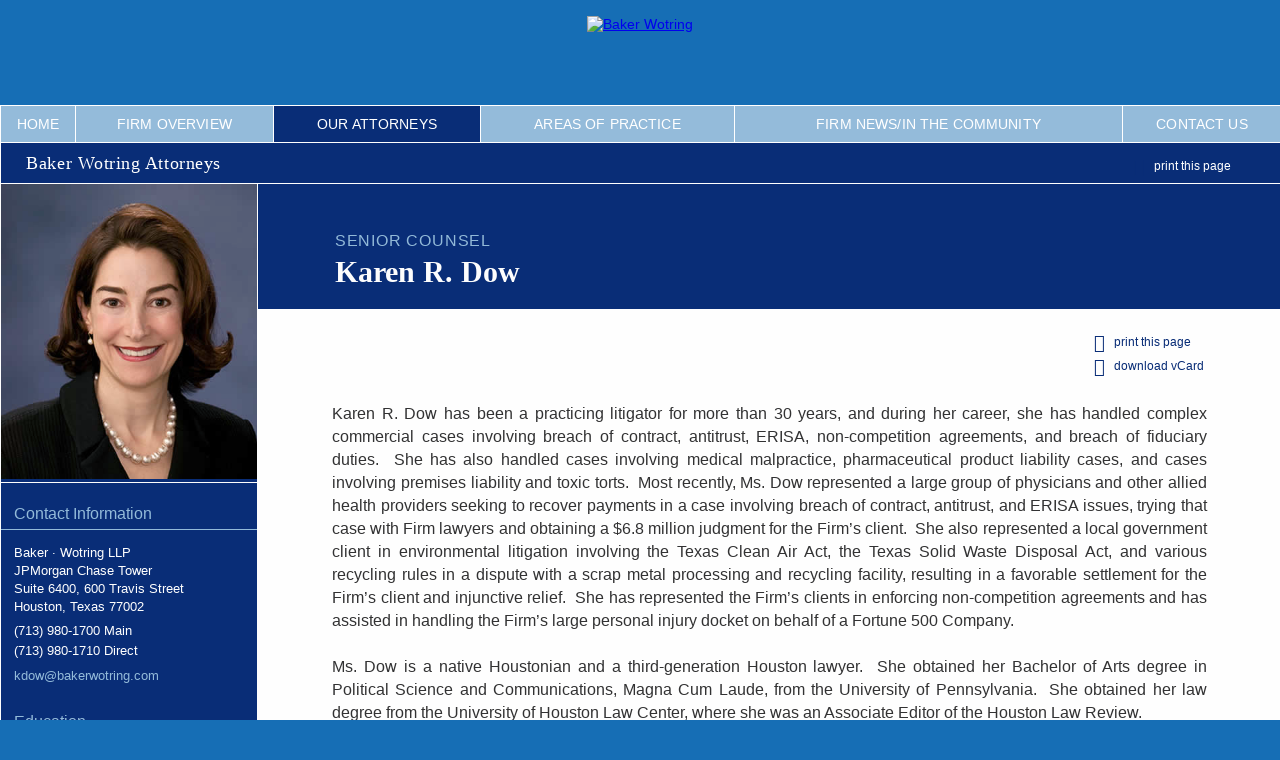

--- FILE ---
content_type: text/html; charset=utf-8
request_url: https://www.bakerwotring.com/our-attorneys/karen-r-dow
body_size: 5283
content:

<!DOCTYPE html>
<html>
<head>
<meta name="viewport" content="width=device-width, initial-scale=1, minimum-scale=1" />
<meta httpequiv="X-UA-Compatible" content="IE=Edge" />
<meta name="generator" content="Kalibrate .NET Framework" />
<meta name="robots" content="index, follow" />
<meta name="copyright" content="Baker Wotring LLP" />
<meta name="author" content="Baker Wotring LLP" />
<meta name="robots" content="noindex" />
    
    <title></title>    
    <link rel="icon" type = "image/ico" href="/console/content/favicon.ico" />
    <link href="/themes/default/content/uiprofiles.css" rel="stylesheet" type="text/css" />
<link href="/themes/default/content/animate.css" rel="stylesheet" type="text/css" />
<link href="/themes/default/content/contentblocks.css" rel="stylesheet" type="text/css" />
<link href="/themes/default/content/uigrid.css?v=1.1" rel="stylesheet" type="text/css" />
<link href="/themes/default/content/ui.css?v=1.1" rel="stylesheet" type="text/css" />
<link href="/themes/default/content/uimobile.css?v=1.1" rel="stylesheet" type="text/css" />
<link href="/themes/default/content/uidropdown.css" rel="stylesheet" type="text/css" />
<link href="/themes/default/content/pushy.css" rel="stylesheet" type="text/css" />
<link href="/themes/default/content/print.css?v=1.1" rel="stylesheet" type="text/css" />
<link href="/themes/default/content/screendesktop.css?v=1.1" rel="stylesheet" type="text/css" />
<link href="/themes/default/content/screen768.css?v=1.1" rel="stylesheet" type="text/css" />
<link href="/themes/default/content/screen480.css?v=1.1" rel="stylesheet" type="text/css" />
<link href="/themes/default/content/screen320.css?v=1.1" rel="stylesheet" type="text/css" />

    <script src="/console/content/scripts/jquery.min.js" type="text/javascript"></script>
<script src="/themes/default/content/scripts/modernizr.js" type="text/javascript"></script>
    
    <meta charset="utf-8" />
       
</head> 
<body>
    


<div class="wrapper">
    
<header class="baserow animateheader">
    <div class="logo">
        <a href="/"><img src="/Themes/Default/Content/images/logo.png" alt="Baker Wotring" /></a>
    </div>
    <div class="navd">



<div class="mainnav">                                                                                                                       
    <ul id="menu">

        <li class="level1nav"><a href="/">Home</a></li>

                    <li class="level1nav"><a href="/our-firm">Firm Overview</a>
        
                    </li>
                    <li class="level1nav"><a href="/our-attorneys" class="selected">Our Attorneys</a>
                        <div Class="reveal">
                                <a href="/our-attorneys/debra-tsuchiyama-baker">Debra Tsuchiyama Baker</a>
                                <a href="/our-attorneys/earnest-w-wotring">Earnest  W. Wotring</a>
                                <a href="/our-attorneys/jessica-breitbeil">Jessica  Breitbeil </a>
                                <a href="/our-attorneys/marshall-campbell">Marshall  Campbell</a>
                                <a href="/our-attorneys/karen-r-dow">Karen R. Dow</a>
                                <a href="/our-attorneys/john-muir">John  Muir</a>
                                <a href="/our-attorneys/tammy-jones">Tammy  Jones</a>
                                <a href="/our-attorneys/joyce-b-margarce">Joyce B. Margarce</a>
                                <a href="/our-attorneys/paul-shanklin">Paul  Shanklin</a>
                        </div>
                    </li>
                    <li class="level1nav"><a href="/areas-of-practice">Areas of Practice</a>
        
                            <div Class="reveal">
                                    <a href="/areas-of-practice/environmental-law">Environmental Law</a>                      
                                    <a href="/areas-of-practice/litigation">Litigation</a>                      
                                    <a href="/areas-of-practice/industrial-accidents-catastrophic-releases-emergency-response">Industrial Accidents, Catastrophic Releases, &amp; Emergency Response</a>                      
                                    <a href="/areas-of-practice/railroad-operations-litigation">Railroad Operations &amp; Litigation</a>                      
                                    <a href="/areas-of-practice/oil-gas-pipeline-practice">Oil &amp; Gas / Pipeline Practice</a>                      
                                    <a href="/areas-of-practice/ports-port-related-business">Ports &amp; Port-Related Business</a>                      
                            </div>
                    </li>
                    <li class="level1nav"><a href="/news">Firm News/In the Community</a>
        
                    </li>
                    <li class="level1nav"><a href="/contact-us">Contact Us</a>
        
                    </li>
    </ul>
</div>



</div>
</header>

<header class="baserow mobileheader">
    <div class="logo">
        <a href="/"><img src="/Themes/Default/Content/images/logo.png" alt="CLIENT NAME" /></a>
    </div>
    <div class="navr">




<!-- Menu Button -->
<div class="menu-btn"></div>

<!-- Pushy Menu -->
<nav class="pushy pushy-right">
    <div class="menu-title">
        <div class="title"><a href="/"><img src="/Themes/Default/Content/images/logo.png" alt="Baker Wotring" /></a></div>
    </div>
    <ul>

        <li><a href="/">Home</a></li>

                    <li class="level1nav"><a href="/our-firm">Firm Overview</a>
        
                    </li>
                    <li class="level1nav"><a href="/our-attorneys" class="selected">Our Attorneys</a>
                        <div Class="reveal">
                                <a href="/our-attorneys/debra-tsuchiyama-baker">Debra Tsuchiyama Baker</a>
                                <a href="/our-attorneys/earnest-w-wotring">Earnest  W. Wotring</a>
                                <a href="/our-attorneys/jessica-breitbeil">Jessica  Breitbeil </a>
                                <a href="/our-attorneys/marshall-campbell">Marshall  Campbell</a>
                                <a href="/our-attorneys/karen-r-dow">Karen R. Dow</a>
                                <a href="/our-attorneys/john-muir">John  Muir</a>
                                <a href="/our-attorneys/tammy-jones">Tammy  Jones</a>
                                <a href="/our-attorneys/joyce-b-margarce">Joyce B. Margarce</a>
                                <a href="/our-attorneys/paul-shanklin">Paul  Shanklin</a>
                        </div>
                    </li>
                    <li class="level1nav"><a href="/areas-of-practice">Areas of Practice</a>
        
                            <div Class="reveal">
                                    <a href="/areas-of-practice/environmental-law">Environmental Law</a>                      
                                    <a href="/areas-of-practice/litigation">Litigation</a>                      
                                    <a href="/areas-of-practice/industrial-accidents-catastrophic-releases-emergency-response">Industrial Accidents, Catastrophic Releases, &amp; Emergency Response</a>                      
                                    <a href="/areas-of-practice/railroad-operations-litigation">Railroad Operations &amp; Litigation</a>                      
                                    <a href="/areas-of-practice/oil-gas-pipeline-practice">Oil &amp; Gas / Pipeline Practice</a>                      
                                    <a href="/areas-of-practice/ports-port-related-business">Ports &amp; Port-Related Business</a>                      
                            </div>
                    </li>
                    <li class="level1nav"><a href="/news">Firm News/In the Community</a>
        
                    </li>
                    <li class="level1nav"><a href="/contact-us">Contact Us</a>
        
                    </li>
    </ul>
    <div class="clear25"></div>
</nav>
<!-- Site Overlay -->
<div class="site-overlay"></div>    


<script src="/Themes/Default/Content/Scripts/classie.js"></script></div>
</header>

<script src="/Themes/Default/Content/Scripts/pushy.js"></script>


 
    


<script type="text/javascript">
    $(document).ready(function () {
        $('title').text("Baker Wotring Attorney | Karen R. Dow Senior Counsel");
    })
</script>

<div class="logoprint"><img src="/Themes/Default/Content/Images/logo_print.gif" itemprop="image" alt="" /></div>



<div class="baserow bannertitle">
    <div class="basewidth">
        <div class="contentwidth">
            
            <div class="pagelinks">
                <a href="javascript:window.print()" class="printicon">print this page</a>
            </div>
            <div class="parenttitle">
                        <h2>Baker Wotring Attorneys</h2>
            </div>
        </div>
    </div>
</div>
<div class="baserow contentwrapper contentwrappermargin animatedfast fadeIn">
    <div class="attorneyprofile" itemscope itemtype="http://schema.org/Person">

        <div class="printimage">
                <div class="profileimage animated fadeIn" itemprop="image"><img src="/Assets/baker-wotring-attorney-karen-dow.jpg" itemprop="image" alt="Profile Image of Karen R. Dow" /></div>
        </div>


        <div class="attorneycol">

                <div class="profileimage animated fadeIn" itemprop="image"><img src="/Assets/baker-wotring-attorney-karen-dow.jpg" itemprop="image" alt="Profile Image of Karen R. Dow" /></div>

            <div class="attorneycontactblock pacb">
                <div class="label">
                    <div>Practice Areas</div>
                </div>
                <div class="divider"></div>
                <div class="contactdetails HighlightCBStyle pahighlight">
                    
                </div>
            </div>
            <div class="clearfix"></div>
            <div class="attorneycontactblock">
                <div class="label">
                    <div>Contact Information</div>
                </div>
                <div class="divider"></div>
                <div class="contactdetails">
                    <div class="address">
                        Baker &#183; Wotring LLP<br />
                        JPMorgan Chase Tower<br />
                        Suite 6400, 600 Travis Street<br />
                        Houston, Texas 77002<br />
                    </div>
                    <div class="phone">(713) 980-1700 Main</div>
                    <div class="phone">(713) 980-1710 Direct</div>
                    <div class="email"><a href="mailto:kdow@bakerwotring.com" itemprop="email">kdow@bakerwotring.com</a></div>
                </div>
            </div>
            <div class="clearfix"></div>
            <div class="attorneycontactblock educationcb">
                <div class="label">
                    <div>Education</div>
                </div>
                <div class="divider"></div>
                <div class="contactdetails HighlightCBStyle educationhighlight">
                    <p>J.D., University of Houston Law Center, 1989<br />
B.A., University of Pennsylvania, magna cum laude, 1986</p>

                </div>
            </div>
            <div class="clearfix"></div>
            <div class="attorneycontactblock admissionscb">
                <div class="label">
                    <div>Admissions</div>
                </div>
                <div class="divider"></div>
                <div class="contactdetails HighlightCBStyle admissionshighlight">
                    <p>Texas<br />
New York<br />
District of Columbia<br />
Eastern District of Texas<br />
Northern District of Texas<br />
Southern District of Texas<br />
Western District of Texas</p>

                </div>
            </div>
            <div class="clearfix"></div>
                <script>
                    $(document).ready(function () {
                        str = $('div.pahighlight').text();
                        if ($.trim(str) === "") {
                            $('div.pacb').hide();
                        }

                    
                        str = $('div.educationhighlight').text();
                        if ($.trim(str) === "") {
                            $('div.educationcb').hide();
                        }

                    
                        str = $('div.admissionshighlight').text();
                        if ($.trim(str) === "") {
                            $('div.admissionscb').hide();
                        }
                    });
                </script>

        </div>
        <div class="attorneydetails">
            <div class="attorneytitlebar">
                <div class="profiletext animated fadeIn">
                    <div class="position"><h3>Senior Counsel</h3></div>
                    <div itemprop="name"><h1>Karen R. Dow</h1></div>
                </div>

                <div class="mobileprofileimage">
                        <div class="profileimage animated fadeIn" itemprop="image"><img src="/Assets/baker-wotring-attorney-karen-dow.jpg" itemprop="image" alt="Profile Image of Karen R. Dow" /></div>
                </div>

            </div>
            <div class="attorneyanchors animated fadeIn delay25">
                <div class="AnchorCBStyle anchorlinks"></div>
                <div class="functionlinks">
                    <a href="javascript:window.print()" class="printicon">print this page</a>

                        <a href="/Assets/karen-dow.vcf" class="vcardicon">download vCard</a>

                </div>
            </div>
            <div class="contentcontainer attorneypagecontainer">
                <div class="contentholder attorneycontentholder animated fadeIn delay5">
                    <div class="contentblock StandardCBStyle AttorneyStyles">

                        <p>Karen R. Dow has been a practicing litigator for more than 30 years, and during her career, she has handled complex commercial cases involving breach of contract, antitrust, ERISA, non-competition agreements, and breach of fiduciary duties.&nbsp; She has also handled cases involving medical malpractice, pharmaceutical product liability cases, and cases involving premises liability and toxic torts.&nbsp; Most recently, Ms. Dow represented a large group of physicians and other allied health providers seeking to recover payments in a case involving breach of contract, antitrust, and ERISA issues, trying that case with Firm lawyers and obtaining a $6.8 million judgment for the Firm&rsquo;s client.&nbsp; She also represented a local government client in environmental litigation involving the Texas Clean Air Act, the Texas Solid Waste Disposal Act, and various recycling rules in a dispute with a scrap metal processing and recycling facility, resulting in a favorable settlement for the Firm&rsquo;s client and injunctive relief.&nbsp; She has represented the Firm&rsquo;s clients in enforcing non-competition agreements and has assisted in handling the Firm&rsquo;s large personal injury docket on behalf of a Fortune 500 Company.</p>

<p>&nbsp;</p>

<p>Ms. Dow is a native Houstonian and a third-generation Houston lawyer.&nbsp; She obtained her Bachelor of Arts degree in Political Science and Communications, Magna Cum Laude, from the University of Pennsylvania.&nbsp; She obtained her law degree from the University of Houston Law Center, where she was an Associate Editor of the Houston Law Review.</p>

<p>&nbsp;</p>

<p>After law school, Ms. Dow served as a law clerk to a federal Administrative Law Judge at the United States Department of Transportation in Washington, D.C.&nbsp; Prior to joining Baker Wotring LLP in 2009, Ms. Dow worked at an aviation law firm in Washington, D.C. and at the international law firm of Kaye Scholer LLP in New York City.</p>

<p>&nbsp;</p>

<p>Ms. Dow is admitted to practice law in Texas, New York, and the District of Columbia. Ms. Dow is AV&reg; Preeminent rated by Martindale-Hubbell Law Directory, the highest rating for Legal Ability and General Ethical Standards.&nbsp; She is a Fellow of the Texas Bar Foundation, whose members are elected based on their outstanding professional achievements and demonstrated commitment to the improvement of the justice system throughout Texas.</p>

<p>&nbsp;</p>

<p><span style="color:#166EB5;"><strong>Ms. Dow&rsquo;s experience includes:</strong></span></p>

<ul>
	<li>Representing plaintiffs and defendants in cases involving allegations of breach of contract.</li>
	<li>Representing plaintiffs seeking to enforce covenants not to compete and defendants seeking to avoid the enforcement of covenants not to compete.</li>
	<li>Obtaining a significant settlement for a healthcare provider plaintiff in a federal Multidistrict Litigation (MDL) action against a major insurance company which was sued for systematically understating its calculation of &ldquo;usual, customary, and reasonable&rdquo; charges when paying healthcare providers and reimbursing patients for out-of-network medical services.</li>
	<li>Obtaining a significant plaintiff&rsquo;s verdict in favor of a healthcare provider who sued an insurance company for breach of contract and violations of the Texas Prompt Pay Law.</li>
	<li>Obtaining a plaintiff&rsquo;s verdict in favor of a healthcare provider employer whose former employee intentionally interfered with his former employer&rsquo;s exclusive-provider contract with a Houston area hospital.</li>
	<li>Obtaining a favorable settlement for a Texas governmental entity which sued the owner of a scrap metal processing and recycling facility for violations of various Texas environmental laws and regulations.</li>
	<li>Defending a national railroad in personal injury actions throughout the State of Texas, including cases brought under the Federal Employers Liability Act (FELA).</li>
	<li>Serving on a team of attorneys acting as national defense counsel for a major pharmaceutical company in federal Multidistrict Litigation (MDL) product liability lawsuits involving a diabetes drug and hormone replacement therapy.</li>
	<li>Defending an insulation company in cases filed throughout the State of Texas involving allegations of exposure to asbestos.</li>
	<li>Defending physicians in cases involving allegations of malpractice.</li>
	<li>Obtaining a defense verdict in favor of a property owner who was sued for negligence after a fire&mdash;which originated in debris located on a portion of his property which he leased to a third party&mdash;spread to adjacent property causing damages.&nbsp; The Court of Appeals affirmed the jury&rsquo;s finding of no liability, holding that the property owner was not liable as a possessor of the property where the fire originated merely because he held legal title to the premises.&nbsp; Newsom v. Whittington, 953 S.W.2d 410 (Tex. App.&mdash;Texarkana 1997, pet. denied).</li>
	<li>Representing United States and foreign airline clients before the United States Department of Transportation and Federal Aviation Administration in connection with licensing and regulatory compliance matters.</li>
</ul>

                        <div class="clear"></div>

                        <div class="clearbody"></div>

                    </div>
                </div>
            </div>
            
            <div class="attorneycolmobile">
                <div class="attorneycontactblock pacb">
                    <div class="label">
                        <div>Practice Areas</div>
                    </div>
                    <div class="divider"></div>
                    <div class="contactdetails HighlightCBStyle pahighlight">
                        
                    </div>
                </div>
                <div class="clearfix"></div>
                <div class="attorneycontactblock">
                    <div class="label">
                        <div>Contact Information</div>
                    </div>
                    <div class="divider"></div>
                    <div class="contactdetails">
                        <div class="address">
                            Baker &#183; Wotring LLP<br />
                            JPMorgan Chase Tower<br />
                            Suite 6400, 600 Travis Street<br />
                            Houston, Texas 77002<br />
                        </div>
                        <div class="phone">(713) 980-1700 Main</div>
                        <div class="phone">(713) 980-1710 Direct</div>
                        <div class="email"><a href="mailto:kdow@bakerwotring.com" itemprop="email">kdow@bakerwotring.com</a></div>
                    </div>
                </div>
                <div class="clearfix"></div>
                <div class="attorneycontactblock educationcb">
                    <div class="label">
                        <div>Education</div>
                    </div>
                    <div class="divider"></div>
                    <div class="contactdetails HighlightCBStyle educationhighlight">
                        <p>J.D., University of Houston Law Center, 1989<br />
B.A., University of Pennsylvania, magna cum laude, 1986</p>

                    </div>
                </div>
                <div class="clearfix"></div>
                <div class="attorneycontactblock admissionscb">
                    <div class="label">
                        <div>Admissions</div>
                    </div>
                    <div class="divider"></div>
                    <div class="contactdetails HighlightCBStyle admissionshighlight">
                        <p>Texas<br />
New York<br />
District of Columbia<br />
Eastern District of Texas<br />
Northern District of Texas<br />
Southern District of Texas<br />
Western District of Texas</p>

                    </div>
                </div>
                <div class="clearbody"></div>
            </div>
            
        </div>
    </div>
</div>

 
    
<div class="baserow footer">
    <div class="basewidth"> 
        <div class="footerleft">
            <div>JPMORGAN CHASE TOWER, SUITE 6400, 600 TRAVIS STREET, HOUSTON TX  77002   TELEPHONE: 713.980.1700<br />
COPYRIGHT 2018, 2026. Baker &#183; Wotring LLP. All Rights Reserved.</div>
        </div>
        <div class="legalnotice"><a href="/legal-notice">LEGAL NOTICE</a></div>
        <div class="footerright">
			<div style="padding: 0 0 20px 0">ATTORNEY ADVERTISING. PRIOR RESULTS DO NOT GUARANTEE A SIMILAR OUTCOME.</div>
            <div><a href="http://www.digitalfunction.com" class="dficon" target="_blank" rel="nofollow">Website CMS Development by Digital Function</a></div>
        </div>
    </div>
</div>
</div>

<div style="display: none; height: 0;">Built with Kalibrate CMS .NET Framework</div>



<!-- Global site tag (gtag.js) - Google Analytics -->
<script async src="https://www.googletagmanager.com/gtag/js?id=UA-74915740-1"></script>
<script>
 window.dataLayer = window.dataLayer || [];
 function gtag(){dataLayer.push(arguments);}
 gtag('js', new Date());

 gtag('config', 'UA-74915740-1');
</script>
    
</body>
</html>







--- FILE ---
content_type: text/css
request_url: https://www.bakerwotring.com/themes/default/content/uiprofiles.css
body_size: 7649
content:

/* PROFILE STYLES
===================================================================== */

/* =====================================================================
	PROFILE / LIST
===================================================================== */
.contentcontainer.profilelistcontainer {
    position: relative;
    display: block;
    width: 95%;
    margin: 0 auto;
    max-width: none;
    min-width: 585px;
    padding: 60px 0 0 0;
}


.profileentry {
    display: block;
    width: 86%;
    margin: 0 auto;
}

.profileentry .profileimage {
    display: block;
    width: 100%;
    }

.profileentry .profileimage img {
    width: 100%;
    height: auto;
    }
    
.profileentry .profiletext {
    display: block;
    width: 100%;
    padding-top: 10px;
    }
            
.profileentry .title, .profilelist .title a {
     display: block;
     font-weight: 400;
     color: #092D77;
     font-size: 20px;
     line-height: 20px;
     padding: 2px 0 0 0;
     text-decoration: none;
     }
     
.profileentry .position {
     display: block;
     padding: 3px 0 0 0;
     font-weight: 400;
     color: #94BBDA;
     font-size: 13px;
     line-height: 16px;
     letter-spacing: .05em;
     text-transform: uppercase;
     }
     
.profileentry .email a {
     display: block;
     padding: 6px 0 0 0;
     font-weight: 400;
     color: #092D77;
     font-size: 14px;
     line-height: 16px;
     }
  
 .profileentry .email a:hover, .profilelist .title a:hover {
     color: #166EB5;
     }
 
 /* =====================================================================
	PROFILE / ITEM
===================================================================== */
 .attorneyprofile {
     display: flex;
     width: 100%;
     height: 100%;
     box-sizing: border-box;
 }
 
 .profilecontainer {
     box-sizing: border-box;
 }

 /*  ATTORNEY / LEFT COL    ================= */
 .attorneycol {
     position: relative;
     float: left;
     width: 20%;
     height: auto;
     background-color: #092D77;
     box-sizing: border-box;
     min-height: 800px;
 }

.attorneycol .profileimage {
    position: relative;
    width: 100%;
    border-bottom: 1px solid #ffffff;
}

.attorneycol .profileimage img {
    width: 100%;
}

/*  ATTORNEY / HIGHLIGHTS    ================= */
.attorneycontactblock {
    clear: both;
    display: block;
    padding-top: 20px;
    width: 100%;
    color: #ffffff;
}

.HighlightCBStyle.pahighlight li {
    text-align: left !important;
}

.educationhighlight p {
    text-align: left !important;
}


.attorneycontactblock a {
    color: #94BBDA;
    text-decoration: none;
}

.attorneycontactblock a:hover {
    color: #006FB5;
    text-decoration: underline;
}

.attorneycontactblock .label {
    width: 90%;
    margin: 0 auto;
    color: #94BBDA;    
    font-family: Arial, Helvetica, sans-serif;
    font-size: 16px;
    line-height: 22px;
}

.attorneycontactblock .divider {
    width: 100%;
    height: 1px;
    margin: 4px 0;
    background-color: #94BBDA;
}

.attorneycontactblock .contactdetails {
    width: 90%;
    margin: 0 auto;
    padding: 5px 0 5px 0;
    font-size: 13px;
    line-height: 20px;
}

.attorneycontactblock .contactdetails .address {
    display: block;
    padding: 5px 0;
    font-size: 13px;
    line-height: 18px;
}

.attorneycontactblock .contactdetails .phone {
    display: block;
}

.attorneycontactblock .contactdetails .email {
    display: block;
    padding-top: 5px;
}

/*  ATTORNEY / RIGHT COL    ================= */
.attorneydetails {
     float: right;
     width: 80%;
     box-sizing: border-box;
     border-left: 1px solid #ffffff;
 }

/*  ATTORNEY / TITLE BAR    ================= */
 .attorneytitlebar {
     position: relative;
     display: block;
     width: 100%;
     height: 125px;
     background-color: #092D77;
 }

.attorneytitlebar .profiletext {
    position: relative;
    display: block;
    width: 85%;
    margin: 0 auto;
    min-width: 585px;
    padding-top: 35px;
}

.profiletext h1  {
     display: block;
    font-family: Georgia, 'Times New Roman', Times, serif;
     padding: 2px 0 0 0;
     color: #ffffff;
     font-size: 30px;
     line-height: 30px;
     margin: 0;
     }
     
.profiletext .position h3 {
     display: block;
    padding: 8px 0 0 0;
     font-weight: 400;
     color: #94BBDA;
     font-size: 16px;
     line-height: 28px;
     letter-spacing: .05em;
     margin: 0;
     text-transform: uppercase;
     }

/*  ATTORNEY / ANCHOR POINTS    ================= */
.attorneyanchors {
    position: relative;
    clear: both;
    display: block;
    width: 85%;
    margin: 0 auto;
    min-height: 38px;
    padding: 20px 0 10px 0;    
    z-index: 10;
}

.functionlinks {
    position: absolute;
    top: 20px;
    right: 0;

}

.functionlinks a {
    display: block;
    color: #092D77;
    font-size: 12px;
    line-height: 22px;
    text-decoration: none;
}

.functionlinks a:hover {
    color: #166EB5;
}

a.printicon:before {
    position: absolute;
    top: 3px;
    left: -9px;
    content: "\e716";
    position: relative;
    width: 40px;
    height: 35px;
    margin-left: 1px;
    font-family: "entypo", sans-serif;
    text-decoration: none;
    font-size: 18px;
    padding: 0 0 0 0;
    color: #092D77;
    text-decoration: none;
    -webkit-transition: all .5s ease;
    -moz-transition: all .5s ease;
    -o-transition: all .5s ease;
    transition: all .5s ease;
}

a.vcardicon:before {
    position: absolute;
    top: 3px;
    left: -9px;
    content: "\e722";
    position: relative;
    width: 40px;
    height: 35px;
    margin-left: 1px;
    font-family: "entypo", sans-serif;
    text-decoration: none;
    font-size: 18px;
    padding: 0 0 0 0;
    color: #092D77;
    text-decoration: none;
    -webkit-transition: all .5s ease;
    -moz-transition: all .5s ease;
    -o-transition: all .5s ease;
    transition: all .5s ease;
}


/*  ATTORNEY / DETAILS    ================= */
.contentcontainer.attorneypagecontainer {
    max-width: none;
}

.contentcontainer .contentholder.attorneycontentholder {
    padding-top: 20px;
    max-width: none;
}

.attorneycontentholder .contentblock {
    width: 90% !important;
}

.AttorneyStyles h3 a {
    text-decoration: none;
}

.nmsdc img{
     position: absolute; 
     width: 106px; 
     right: 24px; 
     top: 6px
 }

.wbe img{
     position: absolute; 
     width: 106px; 
     right: 136px; 
     top: 6px
 }

.namwolf img{
     position: absolute; 
     width: 216px; 
     top: 64px; 
     right: 24px;
 }

.namwolftext {
    position: absolute; 
    width: 186px; 
    top: 102px; 
    right: 36px;
    color: #ffffff;
    font-size: 9px;
    text-align: center;
}


/* =====================================================================
    PROFILE / OTHER
===================================================================== */
.otherpprofiles {
    display: block;
    position: relative;
}

.otherpprofiles a {
    display: inline-block;
    vertical-align: top;
    color: #333333;
    font-size: 11px;
    line-height: 11px;
    text-transform: uppercase;
    letter-spacing: .03em;
}

.otherpprofiles a:after {
    display: inline-block;
    color: #333333;
    text-transform: uppercase;
    margin: 0 5px;
    vertical-align: top;
    content: "|";
    font-size: 9px;
    line-height: 9px;
}

.otherpprofiles a:last-child:after {
    display: none;
}

.otherpprofiles a:hover {
    color: #000000;
}



--- FILE ---
content_type: text/css
request_url: https://www.bakerwotring.com/themes/default/content/contentblocks.css
body_size: 9270
content:
/* CONTENT BLOCK EDITOR STYLES
===================================================================== */

/* =====================================================================
	IMPORT PROJECT FONTS
===================================================================== */
@import url('https://fonts.googleapis.com/css?family=Source+Sans+Pro:300,400,600,700,900');
@import url('https://fonts.googleapis.com/css?family=Open+Sans:300,400,600,700,800');


/* =====================================================================
	GLOBAL CB STYLES
===================================================================== */
.StandardCBStyle {font-family: Arial, sans-serif; }
.StandardCBStyle p, .normalPara p {margin: 0; padding: 0;}

.StandardCBStyle a {color: #006FB6; text-decoration: underline;}
.StandardCBStyle a:hover {color: #0d2d78;}

/* =====================================================================
	STANDARD CB / BASE STYLES USED IN EDITOR
===================================================================== */
.StandardCBStyle, .StandardCBStyle .normalPara p, .StandardCBStyle .normalPara, .StandardCBStyle p {font-size: 16px; line-height: 23px; color: #333333; font-weight: 400; text-align: justify;}

/*  STANDARD / H TAGS    ================= */
.StandardCBStyle h3, .StandardCBStyle h4, .StandardCBStyle h5, .StandardCBStyle h6 {margin: 0; padding: 0; line-height: 1.7em; font-weight: 300; font-family: Georgia, 'Times New Roman', Times, serif;}
.StandardCBStyle h3 {font-size: 1.4em;}
.StandardCBStyle h4 {font-size: 1.3em;}
.StandardCBStyle h5 {font-size: 1.2em;}
.StandardCBStyle h6 {font-size: 1em;}

/*  STANDARD / ORDERED & UNORDERED STYLES    ================= */
.StandardCBStyle ul {margin: 10px 0 20px 0; padding:0 0 0 0; display: block; position: relative;}
.StandardCBStyle ul li  {margin:8px 0 8px 15px; padding: 0 20px 0 20px; list-style-type:none; line-height: 23px; position: relative;}
.StandardCBStyle ul li:before { 
    font-family: 'df-icomoon';  
    content: '\e629';
    position: absolute;
    top: 0;
    left: 0;
    font-size: 8px;
    color: #006FB6;
    -webkit-transition: all .2s;
    -moz-transition: all .2s;
    -ms-transition: all .2s;
    -o-transition: all .2s;
    transition: all .2s;
}

.StandardCBStyle ol {margin: 15px 0 20px 15px; padding:0 0 0 0;}
.StandardCBStyle ol li  {margin:8px 0 15px 25px; padding:0 45px 0 5px; line-height: 23px; zoom:1; list-style-type: decimal-leading-zero;}

/*  STANDARD / OTHER STYLES    ================= */
.StandardCBStyle hr {background-color: #cccccc; border: none; height: 1px;}
.StandardCBStyle blockquote {font-size: 18px; color: #666666; background-color: #f4f4f4; line-height: 1.9em; margin: 24px 0 24px 0; padding: 25px 35px 35px 35px; box-shadow: 0 0 10px #999; border: 4px solid #fff;}

/*  STANDARD / TABLE STYLES    ================= */
.StandardCBStyle table {font-size: 14px; line-height: 15px; color: #333333; font-weight: 400; text-align: left;}

.StandardCBStyle table thead {font-size: 12px; line-height: 16px; color: #ffffff; font-weight: 400; background-color: #333333; text-transform: uppercase; letter-spacing: .03em;}
.StandardCBStyle table thead th {padding: 5px 8px 4px 8px;}
.StandardCBStyle table thead th:nth-child(2) {border-left: 1px solid #dedede;}
.StandardCBStyle table thead th:nth-child(3) {border-left: 1px solid #dedede;}

.StandardCBStyle table tbody td {padding: 6px 8px; border-bottom: 1px solid #dedede;}
.StandardCBStyle table td:nth-child(2) {border-left: 1px solid #dedede;}
.StandardCBStyle table td:nth-child(3) {border-left: 1px solid #dedede;}

.StandardCBStyle caption {caption-side:bottom; text-align: left; font-size: .75em;}

/*  STANDARD / 100% VIDEO EMBED   ================= */
.StandardCBStyle .video-container {
    position: relative;
    padding-bottom: 56.25%;
    padding-top: 30px; 
    height: 0; 
    overflow: hidden;
    z-index: 5;
    margin: 0 auto;
    text-align: center;
    width: 100%;
    }
 
.StandardCBStyle .video-container iframe,
.StandardCBStyle .video-container object,
.StandardCBStyle .video-container embed {
    position: absolute;
    top: 0;
    left: 0;
    width: 100%;
    /*max-width: 640px;*/
    height: 100%;
    /*max-height: 420px;*/
    z-index: 4001;
    margin: 0 auto;
    text-align: center;
    }

/* =====================================================================
	HIGHLIGHT CB / STYLES USED IN EDITOR
===================================================================== */
.HighlightCBStyle {font-family: Arial, sans-serif; background-color: #092D77; text-align: justify;}
.HighlightCBStyle p, .normalPara p {margin: 0; padding: 0;}

.HighlightCBStyle, .HighlightCBStyle .normalPara p, .HighlightCBStyle .normalPara, .HighlightCBStyle p {font-size: 14px; line-height: 18px; color: #ffffff; font-weight: 400;}

/*  HIGHLIGHT / ORDERED & UNORDERED STYLES    ================= */
.HighlightCBStyle ul {margin: 4px 0 20px 0; padding:0 0 0 0; display: block; position: relative;}
.HighlightCBStyle ul li  {margin:8px 0 8px -8px; padding: 0 5px 0 24px; list-style-type:none; line-height: 16px; position: relative;}
.HighlightCBStyle ul li:before { 
    font-family: 'df-icomoon';  
    content: '\e62a';
    position: absolute;
    top: -1px;
    left: 0;
    font-size: 18px;
    color: #006FB6;
    -webkit-transition: all .2s;
    -moz-transition: all .2s;
    -ms-transition: all .2s;
    -o-transition: all .2s;
    transition: all .2s;
    }

.HighlightCBStyle hr {background-color: rgb(154, 192, 223); border: none; height: 1px;}


/* =====================================================================
	ANCHOR CB / STYLES USED IN EDITOR
===================================================================== */
.AnchorCBStyle {font-family: Arial, sans-serif; }
.AnchorCBStyle p, .normalPara p {margin: 0; padding: 0;}

.AnchorCBStyle, .AnchorCBStyle .normalPara p, .AnchorCBStyle .normalPara, .AnchorCBStyle p {font-size: 13px; line-height: 19px; color: #333333; font-weight: 400;}

.AnchorCBStyle a {color: #006FB6; text-decoration: underline;}
.AnchorCBStyle a:hover {color: #0d2d78;}

/* =====================================================================
	HOME CB / STYLES USED IN EDITOR
===================================================================== */
.HomeTitleCBStyle {font-family: Georgia, serif; background-color: #092D77;}
.HomeTitleCBStyle p {margin: 0; padding: 0;}

.HomeTitleCBStyle a {color: #94BBDA; text-decoration: none;}
.HomeTitleCBStyle a:hover {color: #ffffff;} 
.HomeTitleCBStyle, .HomeTitleCBStyle .normalPara p, .HomeTitleCBStyle .normalPara, .HomeTitleCBStyle p {font-size: 20px; line-height: 33px; color: #ffffff; font-weight: 400;}

.HomeTitleCBStyle ul {margin: 4px 0 24px 0; padding:0 0 0 0; display: block; position: relative;}
.HomeTitleCBStyle ul li  {margin:8px 0 8px -8px; padding: 0 5px 0 24px; list-style-type:none; line-height: 28px; position: relative;}
.HomeTitleCBStyle ul li:before { 
    font-family: 'df-icomoon';  
    content: '\e62a';
    position: absolute;
    top: -1px;
    left: 0;
    font-size: 18px;
    color: #94BBDA;
    -webkit-transition: all .2s;
    -moz-transition: all .2s;
    -ms-transition: all .2s;
    -o-transition: all .2s;
    transition: all .2s;
    }

/* =====================================================================
	HOME CB / STYLES USED IN EDITOR
===================================================================== */
.HomeCBStyle {font-family: Arial, Helvetica, sans-serif; background-color: #092D77;}
.HomeCBStyle p {margin: 0; padding: 0;}

.HomeCBStyle a {color: #94BBDA; text-decoration: underline;}
.HomeCBStyle a:hover {color: #ffffff;} 
.HomeCBStyle, .HomeCBStyle .normalPara p, .HomeCBStyle .normalPara, .HomeCBStyle p {font-size: 14px; line-height:24px; color: #ffffff; font-weight: 400;}

.HomeCBStyle hr {background-color: #0F4992; border: none; height: 1px; margin-bottom: 20px;}

@media only screen and (max-width: 1500px) {

/*.HomeCBStyle table tbody td:nth-child(2) {padding-left: 20px !important;}*/
.HomeCBStyle, .HomeCBStyle .normalPara p, .HomeCBStyle .normalPara, .HomeCBStyle p {
    font-size: 14px;
    line-height: 18px;
}


.HomeTitleCBStyle ul li  {margin:12px 0 12px -8px; line-height: 22px;}




}

/* =====================================================================
	ATTORNEY CB / GLOBAL STYLES APPLIED
===================================================================== */
.AttorneyStyles h3 {color: #0D2D78; font-family: Arial, sans-serif; font-size: 1.2em;}
.AttorneyStyles h4 {color: #94BBDA; font-family: Arial, sans-serif; font-size: 1.1em;}




/* =====================================================================
	LOAD DF ICON FONT
===================================================================== */
@font-face {
	font-family: 'df-icomoon';
	src:url('/Themes/Default/Content/fonts/df-icomoon.eot?a9yoq0');
	src:url('/Themes/Default/Content/fonts/df-icomoon.eot?#iefixa9yoq0') format('embedded-opentype'),
		url('/Themes/Default/Content/fonts/df-icomoon.woff?a9yoq0') format('woff'),
		url('/Themes/Default/Content/fonts/df-icomoon.ttf?a9yoq0') format('truetype'),
		url('/Themes/Default/Content/fonts/df-icomoon.svg?a9yoq0#df-icomoon') format('svg');
	font-weight: normal;
	font-style: normal;
}



--- FILE ---
content_type: text/css
request_url: https://www.bakerwotring.com/themes/default/content/uigrid.css?v=1.1
body_size: 2803
content:
     
/* =====================================================================
	RESPONSIVE GRID
===================================================================== */
/*  SECTIONS    ==== */
.section {
	clear: both;
	padding: 0px;
	margin: 0px;
}

/*  GROUPING    ==== */
.group:before,
.group:after {
    content:"";
    display:table;
}
.group:after {
    clear:both;
}
.group {
    zoom:1; /* For IE 6/7 (trigger hasLayout) */
}

/*  GRID COLUMN SETUP    ==== */
.col {
	display: block;
	float:left;
	margin: 1% 0 1% 1.6%;
}

.col:first-child {margin-left: 0;} /* all browsers except IE6 and lower */
.fullcolmultirows .col:nth-child(even) {margin-left: 0;} /* all browsers except IE6 and lower */
.twocolmultirows .col:nth-child(odd) {margin-left: 0;} /* all browsers except IE6 and lower */
.threecolmultirows .col:nth-child(3n+1) {margin-left: 0;} /* all browsers except IE6 and lower */
.fourcolmultirows .col:nth-child(4n+1) {margin-left: 0;} /* all browsers except IE6 and lower */
/*  REMOVE MARGINS AS ALL GO FULL WIDTH AT 480 PIXELS */



/* =====================================================================
	UI RESPONSIVE FIXES AT 1240
===================================================================== */
@media only screen and (max-width: 1240px) {


.span_1_of_4 {
	width: 32.26% !important; 
}


}

@media only screen and (max-width: 480px) {
	.col { 
		margin: 1% 0 1% 0%;
	}
}

/* =====================================================================
	TWO COLUMN GRID
===================================================================== */
.span_2_of_2 {
	width: 100%;
}

.span_1_of_2 {
	width: 49.2%;
}

/*  GO FULL WIDTH AT LESS THAN 480 PIXELS */

@media only screen and (max-width: 800px) {
	.span_2_of_2 {
		width: 100%; 
	}
	.span_1_of_2 {
		width: 100%; 
	}

    .col {margin-left: 0;} /* all browsers except IE6 and lower */
}

/* =====================================================================
	THREE COLUMN GRID
===================================================================== */
.span_3_of_3 {
	width: 100%; 
}

.span_2_of_3 {
	width: 66.13%; 
}

.span_1_of_3 {
	width: 32.26%; 
}


/*  GO FULL WIDTH AT LESS THAN 480 PIXELS */

@media only screen and (max-width: 480px) {
	.span_3_of_3 {
		width: 100%; 
	}
	.span_2_of_3 {
		width: 100%; 
	}
	.span_1_of_3 {
		width: 100%;
	}
}

/* =====================================================================
	FOUR COLUMN GRID
===================================================================== */
.span_4_of_4 {
	width: 100%; 
}

.span_3_of_4 {
	width: 74.6%; 
}

.span_2_of_4 {
	width: 49.2%; 
}

.span_1_of_4 {
	width: 23.8%; 
}

/*  GO FULL WIDTH AT LESS THAN 480 PIXELS */

@media only screen and (max-width: 480px) {
	.span_4_of_4 {
		width: 100%; 
	}
	.span_3_of_4 {
		width: 100%; 
	}
	.span_2_of_4 {
		width: 100%; 
	}
	.span_1_of_4 {
		width: 100%; 
	}
}


--- FILE ---
content_type: text/css
request_url: https://www.bakerwotring.com/themes/default/content/ui.css?v=1.1
body_size: 20068
content:
html {height:100%; width: 100%; overflow-y:scroll; overflow: -moz-scrollbars-vertical; box-sizing: border-box; -ms-text-size-adjust: 100%; overflow: -moz-scrollbars-vertical; background-color: #166EB5 }
body {margin:0px; padding: 0;}
img{border:none;}
a {padding: 0; margin: 0;}

/* =====================================================================
	CLIENT / HELPERS
===================================================================== */
.divider {clear: both; display: block; height: 1px; margin: 4px 0; background-color: #94BBDA;}

.printimage {
    position:absolute;
    top: -4400px;
    left: -4400px;
}

/* =====================================================================
	WRAPPER / NON-RESPONSIVE ELEMENTS
===================================================================== */
.wrapper {
    clear: both; 
    position: relative;
    font-family: Arial, sans-serif; 
    background-color: #092D77;
}

.baserow {
    clear: both; 
    position: relative; 
    margin: 0 auto;
}

.basewidth {
    position: relative;
    margin: 0 auto;
}
    
.contentwidth {
    position: relative;
    margin: 0 auto;
}

.logoprint {
    display: none;
}


/* =====================================================================
	HEADER / NON-RESPONSIVE ELEMENTS
===================================================================== */

/*  HEADER / DEFAULT    ================= */
header.animateheader {
    position: relative; 
    left: 0;
    top: 0;
    width: 100%;
    min-width: 984px;
    right: 0;
    left: 0;
    margin-right: auto;
    margin-left: auto;
    height: 105px;
    z-index: 104;
    background-color: #166EB5;
    z-index: 102;
    -webkit-transition: all .3s ease;
    -moz-transition: all .3s ease;
    -o-transition: all .3s ease;
    transition: all .3s ease; 
}

header.animateheader .logo {
    position: absolute;
    top: 16px; 
    left: 0;
    width: 100%;
    text-align: center;
    -webkit-transition: all .3s ease;
    -moz-transition: all .3s ease;
    -o-transition: all .3s ease;
    transition: all .3s ease; 
}

header.animateheader .logo img {
    width: 300px;
    text-align: center;
    margin: 0 auto;
    -webkit-transition: all .3s ease;
    -moz-transition: all .3s ease;
    -o-transition: all .3s ease;
    transition: all .3s ease; 
}

/* =====================================================================
	MAIN MENU / NON-RESPONSIVE ELEMENTS
===================================================================== */
.mainnav {
    position: absolute;
    -webkit-transition: all .3s ease;
    -moz-transition: all .3s ease;
    -o-transition: all .3s ease;
    transition: all .3s ease; 
    border-left: 1px solid #ffffff;
    border-right: 1px solid #ffffff;
}

/* =====================================================================
	BANNER SUB / NON-RESPONSIVE ELEMENTS
===================================================================== */
.bannersub {
    clear: both;
    position: relative;
    margin: 0 auto;
    background-color: #092D77;
    z-index: 4;
    border-left: 1px solid #ffffff;    
    border-right: 1px solid #ffffff;
}

.bannergrid {
    position: relative;
    width: 100%;
    height: 297px;
}

.gridtile {
    display: block;
    float: left;
    width: 49.88%;
    height: 147.5px;
    border-right: 1px solid #ffffff;
    border-top: 1px solid #ffffff;
    overflow: hidden;
    background-repeat: no-repeat;
    background-size: cover;
	background-position: center center;
}

.gridtile img {
    width: 100%;
    height: auto;
    overflow: hidden;
}

.gridtile:nth-child(even) {
    border-right: none !important;
}

.largerimage {
   position: absolute;
   top: 10%;
   right: 5%;
   width: 90%;
}

.dumbyimage {
    display: none;
}


/* =====================================================================
	BANNER TITLE / NON-RESPONSIVE ELEMENTS
===================================================================== */
.bannertitle {
    clear: both;
    position: relative;
    margin: 0 auto;
    background-color: #092D77;
    z-index: 4;
    border-left: 1px solid #ffffff;    
    border-right: 1px solid #ffffff;
    border-bottom: 1px solid #ffffff;
}

.bannertitle .parenttitle {
    position: relative;
    width: 100%;
}

.bannertitle .parenttitle h1, .bannertitle .parenttitle h2 {
    color: #ffffff;
    font-family: Georgia, 'Times New Roman', Times, serif;
}



/* =====================================================================
	PARENT TITLE / NON-RESPONSIVE ELEMENTS
===================================================================== */
.bannersub .parenttitle {
    position: absolute;
    width: 100%;
}

.bannersub .parenttitle h1, .bannersub .parenttitle h2 {
    color: #ffffff;
    font-family: Georgia, 'Times New Roman', Times, serif;
    text-transform: lowercase;
}

.pagetitle h3 {
    line-height: 25px;
    color: #94BBDA;
}

/* =====================================================================
	CONTENT CONTAINER / NON-RESPONSIVE ELEMENTS
===================================================================== */
.contentwrapper {
    background-color: #ffffff;
    border-left: 1px solid #ffffff;    
    border-right: 1px solid #ffffff;
}

.contentcontainer { 
    min-height: 650px;
    _height: 650px;
}

.contentcontainer .pagetitle {
    position: relative;
    clear: both;
    z-index: 10;
    text-align: left;
}

.contentcontainer .pagetitle h1, .contentcontainer .pagetitle h2  {
    font-family: Georgia, 'Times New Roman', Times, serif;
    font-weight: 300;
    color: #092D77;
}

.contentcontainer .contentholder {
    z-index: 9;
}

/* =====================================================================
	CONTENT CONTAINER / NON-RESPONSIVE ELEMENTS
===================================================================== */
 .subcolumns {
     display: flex;
     width: 100%;
     height: 100%;
     box-sizing: border-box;
 }

.bluecol {
     position: relative;
     height: auto;
     float: left;
     background-color: #092D77;
     box-sizing: border-box;
     min-height: 800px;
 }

.bluecolstayon {
     position: relative;
     height: auto;
     float: left;
     background-color: #092D77;
     box-sizing: border-box;
     min-height: 800px;
 }

.responsivefixright {
     float: right !important;
}

.subcolumns .col {
    margin-top: 0 !important;
    margin-bottom: 0 !important
}

.subcolumns .contentblock {
    padding: 45px 0 0 0;
}


/* =====================================================================
	NAV MENU SUBPAGE / NON-RESPONSIVE ELEMENTS
===================================================================== */
.menusubpage {
    list-style: none; 
    margin: 4px 0 0 0; 
    width: 95%; 
    padding: 0; 
    position: relative;
}

.menusubpage .pubsubnav-link a { 
    display: block; 
    text-decoration: none; 
    color: #092D77;
    font-size:14px; 
    border-top: 1px solid #94BBDA;
    padding: 7px 5px 7px 10px; 
    letter-spacing: .02em; 
    line-height: 18px;
}

.menusubpage .pubsubnav-link a:hover { 
    color: #166EB5;
}

.menusubpage .pubsubnav-link-select a {
    display: block; 
    text-decoration: none; 
    color: #ffffff;
    background-color: #092D77;
    font-size:14px; 
    border-bottom: 1px solid #092D77;
    padding: 7px 5px 7px 10px; 
    letter-spacing: .02em; 
    line-height: 18px;
    -webkit-transition: all .3s ease;
    -moz-transition: all .3s ease;
    -o-transition: all .3s ease;
    transition: all .3s ease; 
}

.menusubpage .pubsubnav-link-select-children a {
    display: block; 
    text-decoration: none; 
    color:#ffffff; 
    background-color: #092D77; 
    font-size:14px; 
    border-bottom:solid 1px #ffffff; 
    padding: 5px 15px 5px 15px; 
    letter-spacing: .02em;  
    line-height: 18px; 
    margin: 0 0 0 0; 
    -webkit-transition: all .3s ease;
    -moz-transition: all .3s ease;
    -o-transition: all .3s ease;
    transition: all .3s ease; 
}

.menusubpage .pub_subnav_item_child a {
    display: block; 
    text-decoration: none; 
    color:#092D77; 
    background-color: rgba(148,187,218,.2);
    font-size:14px; 
    padding: 7px 15px 7px 15px; 
    letter-spacing: .02em; 
    line-height: 18px; 
    border-bottom: 1px solid #ffffff;
    -webkit-transition: all .3s ease;
    -moz-transition: all .3s ease;
    -o-transition: all .3s ease;
    transition: all .3s ease; 
}

.menusubpage .pub_subnav_item_child:last-child {
    margin-bottom: 25px !important;
    -webkit-transition: all .3s ease;
    -moz-transition: all .3s ease;
    -o-transition: all .3s ease;
    transition: all .3s ease; 
}
 
.menusubpage .pub_subnav_item_child a:hover {
    color:#092D77;
    background-color:#ffffff;
    -webkit-transition: all .3s ease;
    -moz-transition: all .3s ease;
    -o-transition: all .3s ease;
    transition: all .3s ease; 
}
    
.menusubpage .pub_subnav_item_child_selected a {
    display: block; 
    text-decoration: none; 
    color:#ffffff; 
    background-color: rgba(148,187,218,.8);
    font-size:14px; 
    padding: 7px 5px 7px 15px; 
    letter-spacing: .02em; 
    line-height: 18px;
    -webkit-transition: all .3s ease;
    -moz-transition: all .3s ease;
    -o-transition: all .3s ease;
    transition: all .3s ease; 
}

.pagelinks {
	width: 300px;
    position: absolute;
    top: 10px;
    right: 25px;
    z-index: 5;
	text-align: right;
}

.pagelinks a {
    display: inline-block;
    color: #ffffff;
    font-size: 12px;
    line-height: 22px;
    text-decoration: none;
	margin-left: 10px;
}

.pagelinks a:hover {
    color: #94BBDA;
}

.overviewpagelinks {
	width: 357px;
    position: absolute;
    top: 12px;
    left: 0;
    z-index: 5;
	text-align: left;
}

.overviewpagelinks a {
   display: inline-block;
   color: #ffffff;
   background-color: #092D77;
border: 1px solid #ffffff;
   font-size: 18px;
   line-height: 22px;
   text-decoration: none;
padding: 12px 16px;
margin-right: 20px;
letter-spacing: .06em;
text-transform: uppercase;
   -webkit-transition: all .3s ease;
   -moz-transition: all .3s ease;
   -o-transition: all .3s ease;
   transition: all .3s ease;
box-shadow: 5px 5px 10px rgba(0,0,0,0.3);
}

.overviewpagelinks a:hover {
   background-color: #166EB5;
   color: #ffffff;
box-shadow: 2px 2px 5px rgba(0,0,0,0.5);
   -webkit-transition: all .3s ease;
   -moz-transition: all .3s ease;
   -o-transition: all .3s ease;
   transition: all .3s ease;
}

/* =====================================================================
	ROW CALL OUT / NON-RESPONSIVE ELEMENTS
===================================================================== */
.rowcallout {
    display: block;
    position: relative;
    min-height: 300px;
    text-align: center;
    border-left: 1px solid #ffffff;
    border-right: 1px solid #ffffff;
}

.rowcallout .callouttitle h1 {
    clear: both;
    display: inline-block;
    font-weight: 300;
    font-size: 34px;
    line-height: 60px;
    letter-spacing: .03em;
    color: #94BBDA;
    font-family: Georgia;
    text-align: center;
    padding: 5px 0px;
}

.rowcallout .contentholder {
    clear: both;
    display: block;
    padding: 40px 0 60px 0;
    width: 75%;
    margin: 0 auto;
    text-align: left;
    color: #ffffff;
    border-top: 1px solid #0F4992;
    border-bottom: 1px solid #0F4992;
}

/* =====================================================================
    READ MORE LINKS / NON-RESPONSIVE ELEMENTS 
===================================================================== */ 
.readmore {
    position: relative;
    }

.readmore a, a.readmore {
    display:block;
    position: relative;
    color: #092D77 !important;
    font-size: 12px;
    padding: 10px 0 10px 0;
    text-decoration: none !important;
    letter-spacing: .05em;
}

.readmore a:hover, a.readmore:hover {
    color: #166EB5 !important;
    }
         
.readmore a:after, a.readmore:after {
    color: #333333 !important;
    margin-left: 5px;
    font-family: 'df-icomoon';
    vertical-align: middle;
    content: "\e62a";
    font-size: 12px;
    font-style: normal;
    font-weight: normal;
    font-variant: normal;
    text-transform: none;
    -webkit-font-smoothing: antialiased;
	-webkit-transition: all .4s ease;
    -moz-transition: all .4s ease;
    -o-transition: all .4s ease;
    transition: all .4s ease;
}
    
a.readmore:after {
    position: absolute;
    top: 12px;
    left: 62px;
}

.readmore a:hover:after, a.readmore:hover:after {
	margin-left: 15px;
    color: #166EB5 !important;
	-webkit-transition: all .4s ease;
    -moz-transition: all .4s ease;
    -o-transition: all .4s ease;
    transition: all .4s ease;
}

/* =====================================================================
    RETURN TO LINKS / BLOG & NEWS / NON-RESPONSIVE ELEMENTS 
===================================================================== */ 
.returnto .link {
    padding: 0 0 0 0;
}
   
.returnto .link a {
    position: relative;
    display: block;
    text-align: right;
    font-weight: 400;
    color: #166EB5;
    font-size: 14px;
    text-decoration: none;
}

.returnto .link a:hover {
    color: #092D77;
}
    
.returnto .link a:before {
    position: absolute;
    top: 2.5px;
    right: 100px;
    font-family: 'df-icomoon';
    content:"\e62d";
    font-size: 12px;
    /*opacity: 0;*/
	font-style: normal;
	font-weight: normal;
	font-variant: normal;
	text-transform: none;
	line-height: 1;
	text-decoration: none;
	-webkit-transition: all .6s ease;
    -moz-transition: all .6s ease;
    -o-transition: all .6s ease;
    transition: all .6s ease;
}
       
.returnto .link a:hover:before  {
    right: 110px;
    opacity: 1;
    color: #000000;
    background-color:#ffffff;
	margin-right: 8px;
	-webkit-transition: all .4s ease;
    -moz-transition: all .4s ease;
    -o-transition: all .4s ease;
    transition: all .4s ease;
    } 

/* =====================================================================
	FOOTER / BADGES / NON-RESPONSIVE ELEMENTS 
===================================================================== */  
.badgerow {
    display: block;
    clear: both;
    background-color: #94BBDA;
    border-top: 1px solid #ffffff;
    border-left: 1px solid #ffffff;
    min-height: 176px;
    text-align: center;
}

.badges {
    text-align: center;
    margin: 0 auto;
}

.badge {
    position: relative;
    display: inline-block;
    max-width: 200px;
    margin: 0 20px;
}

.badgename {
    position: absolute;
    bottom: 39px;
    font-size: 12px;
    color: #092D77;
}

.badge img {
    display: inline-block;
    width: 98%;
}



/* =====================================================================
	FOOTER / NON-RESPONSIVE ELEMENTS 
===================================================================== */  
.footer {
    position: relative;
    clear: both; 
    width: 100%; 
    color: #ffffff;
    background-color: #166EB5;
    border-top: 1px solid #ffffff;
    z-index: 1;
    text-transform: uppercase;
    text-align: center;
    line-height: 19px;
}
    
.footerleft {
    float: none;
    width: 100%;
    text-align: center;
    padding-top: 15px;
    }
    
.footerright {
    float: none;
    width: 100%;
    text-align: center;
    padding-top: 18px;
    }
     
a.dficon:before {
    display: inline-block;
    vertical-align: middle;
    font-family: 'df-icomoon';
    content: "\e6a9";
    color: #ffffff;
    font-size: 16px;
    speak: none;
    font-style: normal;
    font-weight: normal;
    font-variant: normal;
    text-transform: none;
    -webkit-font-smoothing: antialiased;
    padding: 0 5px 0 5px;
    -webkit-transition: all .4s ease;
    -moz-transition: all .4s ease;
    -o-transition: all .4s ease;
    transition: all .4s ease;
}

a.dficon {
    color: #ffffff;
    line-height: 0;
    text-decoration: none;
    -webkit-transition: all .4s ease;
    -moz-transition: all .4s ease;
    -o-transition: all .4s ease;
    transition: all .4s ease;
}

a.dficon:hover, a.dficon:hover:before {
    color: #94BBDA;
    -webkit-transition: all .4s ease;
    -moz-transition: all .4s ease;
    -o-transition: all .4s ease;
    transition: all .4s ease;
}

.legalnotice a{
    color: #ffffff;
    -webkit-transition: all .4s ease;
    -moz-transition: all .4s ease;
    -o-transition: all .4s ease;
    transition: all .4s ease;
    font-size: 12px;
    font-weight: 600;
}

.legalnotice a:hover{
    color: #94BBDA;
}


/* =====================================================================
	GLOBAL / HELPERS / PART 2
===================================================================== */
.clear {clear: both;}
.clearfix {clear: both; height: 0;}
.clear5 {clear: both; height: 5px;}
.clear10 {clear: both; height: 10px;}
.clear15 {clear: both; height: 15px;}
.clear20 {clear: both; height: 20px;}
.clear25 {clear: both; height: 25px;}
.clear30 {clear: both; height: 30px;}
.clear50 {clear: both; height: 50px;}
.clearbody {clear: both; height: 85px;}

h1,h2,h3,h4,h5,h6{margin: 0; padding: 0;}

.textcenter {text-align: center;}
.makeupper {text-transform: uppercase;}

/*  PADDING TOP    ==== */
.padtop-tiny        {padding-top: 5px;}
.padtop-xsmall      {padding-top: 10px;}
.padtop-small       {padding-top: 20px;}
.padtop-default     {padding-top: 25px;}
.padtop-med         {padding-top: 30px;}
.padtop-large       {padding-top: 40px;}
.padtop-xlarge      {padding-top: 50px;}
.padtop-2xlarge     {padding-top: 60px;}
.padtop-3xlarge     {padding-top: 70px;}

/*  PADDING LEFT    ==== */
.padleft-tiny      {padding-left: 5px;}
.padleft-xsmall    {padding-left: 10px;}
.padleft-snall     {padding-left: 20px;}
.padleft-default   {padding-left: 25px;}
.padleft-med       {padding-left: 30px;}
.padleft-large     {padding-left: 40px;}
.padleft-xlarge    {padding-left: 50px;}
.padleft-2xlarge   {padding-left: 60px;}
.padleft-3xlarge   {padding-left: 70px;}
 
/*  PADDING BOTTOM    ==== */
.padbot-tiny       {padding-bottom: 5px;}
.padbot-xsmall     {padding-bottom: 10px;}
.padbot-snall      {padding-bottom: 20px;}
.padbot-default    {padding-bottom: 25px;}
.padbot-med        {padding-bottom: 30px;}
.padbot-large      {padding-bottom: 40px;}
.padbot-xlarge     {padding-bottom: 50px;}
.padbot-2xlarge    {padding-bottom: 60px;}
.padbot-3xlarge    {padding-bottom: 70px;}

/*  PADDING RIGHT    ==== */
.padright-tiny           {padding-right: 5px;}
.padright-xsmall         {padding-right: 10px;}
.padright-snall          {padding-right: 20px;}
.padright-default        {padding-right: 25px;}
.padright-med            {padding-right: 30px;}
.padright-large          {padding-right: 40px;}
.padright-xlarge         {padding-right: 50px;}
.padright-2xlarge        {padding-right: 60px;}
.padright-3xlarge        {padding-right: 70px;}
 

.goleft {text-align: left !important;}
.goright {text-align: left !important;}

.pushleft {float: left !important}
.pushright {float: right !important}

/* =====================================================================
	LOAD entypo ICON FONT
===================================================================== */

@font-face {
  font-family: 'entypo';
  font-style: 'normal';
  font-weight: 'normal';
  src: url('//weloveiconfonts.com/api/fonts/entypo/entypo.eot');
  src: url('//weloveiconfonts.com/api/fonts/entypo/entypo.eot?#iefix') format('eot'), 
  url('//weloveiconfonts.com/api/fonts/entypo/entypo.woff') format('woff'), 
  url('//weloveiconfonts.com/api/fonts/entypo/entypo.ttf') format('truetype'), 
  url('//weloveiconfonts.com/api/fonts/entypo/entypo.svg#entypo') format('svg');
}

--- FILE ---
content_type: text/css
request_url: https://www.bakerwotring.com/themes/default/content/uimobile.css?v=1.1
body_size: 12078
content:

/* MOBILE ONLY STYLES
===================================================================== */

@media only screen and (max-width: 1004px) {


/* =====================================================================
    SHOW/HIDE ITEMS / RESPONSIVE ELEMENTS / ALL MOBILE  
===================================================================== */

.navd, header.animateheader, .utility, .largerimage, .bluecol, .attorneyanchors, .nmsdc, .wbe, .namwolf, .bannersubnav, .pahighlightscol, .pagelinks, .overviewpagelinks {
    display: none !important;
    }

.attorneycol {
    display: none;
    }


.navr, header.mobileheader, .bluecolmobile, .attorneycolmobile {
    display: block !important;
    }



/* =====================================================================
    HAMBURDER & OFF CANVAS TITLE / RESPONSIVE ELEMENTS / ALL MOBILE 
===================================================================== */
.menu-btn{
    top: 8px;
    right: 0px;
	width: 50px;
	height: 50px;
    }

.menu-btn:before{
    top: 0;
    right: 15px;
    line-height: 50px;
    font-size: 22px;
    height: 50px;
    width: 50px;
    }

.menu-title .title img {
    display: block;
    width: 70%;
    padding: 5px 0 5px 10px;
    }

/* =====================================================================
	WRAPPER / RESPONSIVE ELEMENTS / ALL MOBILE 
===================================================================== */
.wrapper {
    overflow-x: hidden;
}

/* =====================================================================
	BANNER GRID / RESPONSIVE ELEMENTS / ALL MOBILE 
===================================================================== */
.homebannerimage {
    width: 100% !important;
    border-top: 1px solid #ffffff;
}

.bannerhome {
    border-bottom: 1px solid #ffffff;
    border-right: none;
    border-left: none;
}

.homebannergrid {
    display: none;
}

/* =====================================================================
	CONTENT GRID CONTAINER / RESPONSIVE ELEMENTS / ALL MOBILE 
===================================================================== */
.subcolumns.mobilefix {
    display: block;
    margin: 0 !important;
}

.subcolumns .contentblock {
    padding: 25px 0 0 0;
}


/* =====================================================================
	BLUE COLUMN CONTAINER / RESPONSIVE ELEMENTS / ALL MOBILE 
===================================================================== */
.bluecolmobile {
    margin-top: 45px;
    width: 100%;
    background-color: #092D77;
}

.span_1_of_4.bluecolstayon {
    float: none !important;
    width: 100% !important;
    background-color: #092D77;
    padding-bottom: 45px;
}

.col.bluecolstayon {
    margin: 0 !important;
    margin-top: 100px !important;
}

/* =====================================================================
	CONTENT CONTAINER / RESPONSIVE ELEMENTS / ALL MOBILE 
===================================================================== */
.fixresponsivewidth {
    width: 100% !important;
    margin: 0 auto;
    float: none !important
}

.fixresponsivewidth .clearbody {
    height: 0 !important;
}

.contentwrapper {
    background-color: #ffffff;
    border-left: none;
    border-right: none;
}

.contentwrappermargin {
    margin-top: 53px;
}

.contentcontainer .contentholder {
    position: relative;
    width: 92%;
    margin: 0 auto;
}

.contentcontainer {
    position: relative;
    display: block;
    width: 100%;
    margin: 0 auto;
}

.contentblock {
    clear: both;
    display: block;
    padding: 5px 0 0 0;
    width: 100%;
    margin: 0 auto;
    min-height: 550px;
    _height: 550px;
} 

/* =====================================================================
	HOMEPAGE / GALLERY / RESPONSIVE ELEMENTS / ALL MOBILE
===================================================================== */ 
.gallerycontainer {
    min-width: 748px;
    height: 400px;
    }

.rowblogfeature {
    border-left: none;
    border-right:  none;
}

/* =====================================================================
	BLOG LIST / RESPONSIVE ELEMENTS / 768-1003px
===================================================================== */
.contentcontainer.bloglistcontainer {
    width: 100%;
    max-width: 1004px;
    min-width: 585px;
}

.bloglist .entry .mainentrytitlearea {
    min-height: 73px;
}

.bloglist .entry .mainentrytitlearea a h3 {
    font-size: 19px;
    line-height: 21px;
}

/*  BLOG / FEATURE    ================= */
.rowblogfeature .entry .mainentrytitlearea {
    min-height: 25px;
}

.rowblogfeature .entry .mainentrytitlearea a h3 {
    font-size: 20px !important;
    line-height: 22px !important;
}

/* =====================================================================
	BLOG POST / RESPONSIVE ELEMENTS / 768-1003px
===================================================================== */
.blogpostcontainer .contentholder {
    width: 100% !important;
}


/* =====================================================================
	ATTORNEY PROFILE / RESPONSIVE ELEMENTS / 768-1003px
===================================================================== */
.attorneycolmobile {
    margin-top: 45px;
    width: 100%;
    background-color: #092D77;
}

.attorneyprofile {
    border-top: 1px solid #ffffff;
} 

.attorneydetails {
    float: none;
    width: 100%;
    box-sizing: border-box;
    border-left: none
}

.attorneytitlebar .profiletext {
    width: 90% !important;
}

.contentcontainer .contentholder.attorneycontentholder {
    width: 100% !important;
    padding-top: 20px;
    max-width: none;
}

.namwolftext {
    display: none;
}

.badgesmobile {
    clear: both;
    display: block;
    position: relative;
    width: 100%;
    height: 90px;
}
.nmsdcmobile img{
     position: absolute; 
     width: 106px; 
     left: 0; 
     top: 10px
 }

.wbemobile img{
     position: absolute; 
     width: 106px; 
     left: 112px; 
     top: 10px
 }

.namwolfmobile img{
     position: absolute; 
     width: 216px; 
     top: 10px; 
     left: 224px;
 }

.namwolftextmobile {
    position: absolute; 
    width: 186px; 
    top: 49px; 
    left: 238px;
    color: #666666;
    font-size: 9px;
    line-height: 10px;
    text-align: center;
}


@media only screen and (max-width: 520px) {

.badgesmobile {
    height: 135px;
}
.nmsdcmobile img{
     left: 0; 
     top: 0
 }

.wbemobile img{
     left: 112px; 
     top: 0
 }

.namwolfmobile img{ 
     top: 58px; 
     left: 0px;
 }

.namwolftextmobile {
    width: 186px; 
    top: 95px; 
    left: 10px;
}



}

/* =====================================================================
	PRACTICE AREA LIST / RESPONSIVE ELEMENTS / 768-1003px
===================================================================== */
.pabannerimage {
    float: none;
    width: 100%;
}

.bannersubpa {
    height: 297px;
    border-right: none;
    border-left: none;
}

.pawrappermobile {
    width: 100% !important;
    margin: 0 auto;
}

.basewidth.pawidthmobile {
    width: 100% !important;
    margin: 0 auto;
}

/* =====================================================================
	PRACTICE AREA / RESPONSIVE ELEMENTS / 768-1003px
===================================================================== */
.padetails {
    float: none;
    width: 100%;
    border-left: none;
}

.pahighlightscolmobile {
    margin-top: 45px;
    width: 100%;
    background-color: #092D77;
    padding-bottom: 50px;
}

.pahighlightscolmobile .clearbody {
    height: 0 !important;
}


.pagetitle.patitle {
    position: relative;
    width: 92%;
    margin: 0 auto;
}



/* =========== GLOBAL / FILTERS ============= */
.pamobilenav {
    position: relative;
    z-index:99;
    height: 40px;
    width: 100%;
    height: 56px;
    background-color: #092D77;
}

.pamenulist {
    position: absolute;
    z-index:99;
    top: 8px;
    left: 12px;
}


.pafilterlist {
    position: relative;
	display: inline-block;
    z-index: 900000000000;
}

.pafilterlist ul {
	margin: 0;
	padding: 0;
	list-style: none;
	position: relative;
	display: inline-table;
    border: 1px solid #f0f0f0;
}

.pafilterlist ul li:hover > ul {
	display: block;
}

.pafilterlist ul li {
	float: left;
	width: 100%;
	text-align: left;
    color: #092D77;
    background-color: #ffffff;
    -webkit-transition: all .5s ease;
    -moz-transition: all .5s ease;
    -o-transition: all .5s ease;
    transition: all .5s ease; 
}
	
.pafilterlist ul li:hover {
	background-color: #092D77;
	color: #fff;
}

.pafilterlist ul li:hover > a {
	background-color: #092D77;
	color: #ffffff;
	}

.pafilterlist ul li a {
	display: block; 
	padding: 10px 10px;
	color: #092D77;
	text-decoration: none;
    text-transform: uppercase;
    letter-spacing: .05em;
    font-weight: 400;
    font-size: 14px;
    -webkit-transition: all .5s ease;
    -moz-transition: all .5s ease;
    -o-transition: all .5s ease;
    transition: all .5s ease;
}

.pafilterlist ul li a:hover {
	color: #ffffff;
}
		
.pafilterlist ul ul {
	display: none;
	border-radius: 0px; 
	padding: 0;
	position: absolute; 
	top: 100%;
    -webkit-transition: all 1s ease;
    -moz-transition: all 1s ease;
    -o-transition: all 1s ease;
    transition: all 1s ease;
    margin-left: -1px;
}

.pafilterlist ul ul li {
	float: none;
    font-weight: 300;
	position: relative;
    background-color: #166EB5;
    -webkit-transition: all 1s ease;
    -moz-transition: all 1s ease;
    -o-transition: all 1s ease;
    transition: all 1s ease;
    box-sizing: border-box;
    border: none;
}

.pafilterlist ul ul li:last-child {
    border-bottom: 1px solid #f0f0f0;
}

.pafilterlist ul ul li a {
    font-size: 14px;
	padding: 6px 10px;
	color: #ffffff;
}	

.pafilterlist ul ul li a:hover {
	background: #092D77;
	color: #fff;
}

#down-triangle {
    float: right;
    width: 0; 
    height: 0;
    margin-top: 8px;
    border-top: 5px solid #092D77;
    border-left: 5px solid transparent; 
    border-right: 5px solid transparent; 
    }

.pafilterlist ul ul li a:hover > #down-triangle {
    border-top: 5px solid #ffffff;
    border-left: 5px solid transparent; 
    border-right: 5px solid transparent; 
}	


/* =====================================================================
	MOBILE / HEADER
===================================================================== */
header.mobileheader {
    position: fixed;
    top: 0;
    z-index: 103;
    width: 100%;
    height: 64px;
    z-index: 104; 
    background-color: #166EB5;
    z-index: 102;
    -webkit-transition: all .3s ease;
    -moz-transition: all .3s ease;
    -o-transition: all .3s ease;
    transition: all .3s ease; 
}

header.mobileheader .logo {
    position: absolute;
    top: 5px; 
    left: 15px;
    -webkit-transition: all .3s ease;
    -moz-transition: all .3s ease;
    -o-transition: all .3s ease;
    transition: all .3s ease; 
    }

header.mobileheader .logo img {
    width: 210px;
    -webkit-transition: all .3s ease;
    -moz-transition: all .3s ease;
    -o-transition: all .3s ease;
    transition: all .3s ease; 
}

/* =====================================================================
	MOBILE / FOOTER
===================================================================== */
.footer {
    font-size: 11px;
    padding: 10px 0 30px 0;
    }


.legalnotice {
    position: relative;
    text-align: center;
    padding: 10px 0;
    top: auto;
    right: auto;
}

/* =====================================================================
	MOBILE / ADDITIONAL MEDIA QUERIES
===================================================================== */

/* Grid Default 1004px + (mediaqueries)
===================================================================== */
@media only screen and (max-width: 1280px) {

.homebannerimage {
    width: 49.64%;
}

.homebannergrid {
    width: 50.26%;
}

}

--- FILE ---
content_type: text/css
request_url: https://www.bakerwotring.com/themes/default/content/uidropdown.css
body_size: 2686
content:

/* CSS DROPDOWN MENU
===================================================================== */

/* =====================================================================
	MAIN MENU / CSS DROPDOWN MENU
===================================================================== */
#menu, #menu ul {
    display: table;
	margin: 0;
	padding: 0;
	list-style: none;
	position: relative;
    width: 100%;
    background-color: #94BBDA;
    border-top: 1px solid #ffffff;
    border-bottom: 1px solid #ffffff;
    box-sizing: border-box;
	}

#menu li.level1nav {
    display: table-cell;
    border-right: 1px solid #ffffff;
    margin-right: -2px;
    padding: 0 0 0 0;
    }

#menu li.level1nav:last-child {
    border-right: none !important;
    }

#menu li.level1nav a {
    position: relative;
    display: block;
    background-color: #94BBDA;
    text-align: center;
    width: 100%;
    padding: 10px 0 10px 0;
    color: #ffffff;
    font-size: 14px;
    text-transform: uppercase;
    font-weight: 400;
    text-decoration: none;
    letter-spacing: .01em;
    -webkit-transition: all .2s ease;
    -moz-transition: all .2s ease;
    -o-transition: all .2s ease;
    transition: all .2s ease;
	}
	
#menu li.level1nav li:hover {
	background-color: #092D77 !important;
	color: #ffffff;
	}

#menu li.level1nav:hover > a {
	background-color: #092D77;
	color: #ffffff;
	}

#menu li.level1nav a.selected, #menu li.level1nav a.selected:hover {
	color: #ffffff;
	background-color: #092D77;
	}

/*  MAIN MENU / DROPDOWN SUB MENU    ================= */
#menu li.level1nav .reveal {
	margin: 0 0 0 0;
	_margin: 0; /*IE6 only*/
	opacity: 0;
	visibility: hidden;
	position: absolute;
	top: 37px;
	z-index: 1;    
	background-color: #ffffff !important;
	transition: all .3s ease-in-out;
	border-top: none;
    width: 100%;
    max-width: 364px;
    text-align: left !important;
	}

#menu li.level1nav:hover > .reveal {
	opacity: 1;
	visibility: visible;
	margin: 0;
    box-shadow: 2px 2px 10px rgba(0,0,0,.4);
    border-left: 1px solid #ffffff;
    border-right: 1px solid #ffffff;
    border-bottom: 1px solid #ffffff;
	}

.reveal a {
    opacity: 1;
    width: 100%;
    color: #092D77 !important;
	background-color: #ffffff !important;
    padding: 8px 5px 8px 20px !important;
    text-align: left !important;
    border-left: none !important;
    clear: both !important;
    text-decoration: none;
    font-size: 12px !important;
    line-height: 15px !important;
    box-sizing: border-box;
    border-bottom: 1px solid #94BBDA !important;
    }

.reveal a:last-child {
    border-bottom: none !important;
    }
    
.reveal a:hover {
    opacity: 1;
    width: 100%;
    color: #ffffff !important;
    background-color: #092D77 !important;
    }
    





--- FILE ---
content_type: text/css
request_url: https://www.bakerwotring.com/themes/default/content/pushy.css
body_size: 4152
content:
/*! Pushy - v0.9.1 - 2013-9-16
* Pushy is a responsive off-canvas navigation menu using CSS transforms & transitions.
* https://github.com/christophery/pushy/
* by Christopher Yee */


/* RESPONSIVE MENU TITLE
----------------------------------------------------------------*/
.menu-title {
    display: block;
    width: 100%;
    box-sizing:border-box;
    background-color: #166EB5;
    border-bottom: 1px solid rgba(255, 255, 255, 1);
    }

.menu-title .title a {
    display: block;
    color: #ffffff;
    font-weight: 400;
    text-decoration: none;
    text-transform: uppercase;
    }

/* RESPONSIVE BUTTON
-------------------------------------------------------*/  
.menu-btn{
    position: absolute;
	text-align: center;
	cursor: pointer;
	z-index: 10;
    }

.menu-btn:before{
    position: absolute;
    font-family: 'df-icomoon';
    content: "\e704";
    color: #ffffff;
    -webkit-transition: all .4s ease;
    -moz-transition: all .4s ease;
    -o-transition: all .4s ease;
    transition: all .4s ease;
    }

/* RESPONSIVE MENU
----------------------------------------------------------------*/
.pushy{
    position: fixed;
    width: 265px;
    border-left: 1px solid #ffffff;
    height: 100%;
    top: 0;
    right: 0;
    z-index: 19999;
    background: #166EB5;
    overflow: auto;
    -webkit-overflow-scrolling: touch; /* enables momentum scrolling in iOS overflow elements */
    }

.pushy ul {
    margin: 0;
    padding: 0;
    }

.pushy ul a{
    display: block;
    text-decoration: none;
    text-transform: uppercase;
    }

.pushy li a{
    background-color: #94BBDA;
    color: #ffffff;
    font-size: 16px;
    letter-spacing: .03em;
    border-bottom: 1px solid rgba(255, 255, 255, 1);
    padding: 10px 5px 8px 10px;
    }

.pushy li li a{
    background-color: #ffffff;
    color: #092D77;
    font-size: 14px;
    padding: 8px 10px 6px 10px;
    text-transform: none;
    border-bottom: 1px solid #94BBDA;
    }


/* MENU ANIMATION
----------------------------------------------------------------*/
.pushy-right{
    -webkit-transform: translate3d(265px,0,0);
    -moz-transform: translate3d(265px,0,0);
    -ms-transform: translate3d(265px,0,0);
    -o-transform: translate3d(265px,0,0);
    transform: translate3d(265px,0,0);
    }

.pushy-open{
    -webkit-transform: translate3d(0,0,0);
    -moz-transform: translate3d(0,0,0);
    -ms-transform: translate3d(0,0,0);
    -o-transform: translate3d(0,0,0);
    transform: translate3d(0,0,0);
    }

.container-push, .push-push{
    -webkit-transform: translate3d(-265px,0,0);
    -moz-transform: translate3d(-265px,0,0);
    -ms-transform: translate3d(-265px,0,0);
    -o-transform: translate3d(-265px,0,0);
    transform: translate3d(-265px,0,0);
    }

/* MENU TRANSITIONS
----------------------------------------------------------------*/
.pushy, #basecontainer, .push{
    -webkit-transition: -webkit-transform .2s cubic-bezier(.16, .68, .43, .99);
    -moz-transition: -moz-transform .2s cubic-bezier(.16, .68, .43, .99);
    -o-transition: -o-transform .2s cubic-bezier(.16, .68, .43, .99);
    transition: transform .2s cubic-bezier(.16, .68, .43, .99);
    /* improves performance issues on mobile*/
    -webkit-backface-visibility: hidden;
    -webkit-perspective: 0;
    }

/* MENU OVERLAY WHEN ACTIVE
----------------------------------------------------------------*/
.site-overlay{
    display: none;
    }

.pushy-active .site-overlay{
    display: block;
    position: fixed;
    top: 0;
    left: 0;
    z-index: 9999;
    background-color: #092D77;
    opacity: .8;
    cursor: pointer;
    width: 100%;
    height: 100%
    }


/* LOAD FONTS 
----------------------------------------------------*/
@font-face {
	font-family: 'df-icomoon';
	src:url('/Themes/Default/Content/Fonts/df-icomoon.eot?a9yoq0');
	src:url('/Themes/Default/Content/Fonts/df-icomoon.eot?#iefixa9yoq0') format('embedded-opentype'),
		url('/Themes/Default/Content/Fonts/df-icomoon.woff?a9yoq0') format('woff'),
		url('/Themes/Default/Content/Fonts/df-icomoon.ttf?a9yoq0') format('truetype'),
		url('/Themes/Default/Content/Fonts/df-icomoon.svg?a9yoq0#df-icomoon') format('svg');
	font-weight: normal;
	font-style: normal;
}

--- FILE ---
content_type: text/css
request_url: https://www.bakerwotring.com/themes/default/content/print.css?v=1.1
body_size: 5857
content:

@media print {

html {
    background-color: #ffffff !important;
}


.wrapper {
    background-color: #ffffff !important;
}

.animateheader, .mobileheader, .bannertitle, .logo, .navd, .attorneyanchors, .footer, .nmsdc, .wbe, .namwolf, .attorneycolmobile, .mobileprofileimage  {
    display: none !important;
}



/* =====================================================================
	ATTORNEY PROFILE
===================================================================== */
.attorneycol {
    display: block !important;
    background-color: #ffffff;
    visibility: visible !important;
    opacity: 1 !important;
    width: 300px;
}

.printimage {
    position:absolute;
    top: 0 !important;
    left: 0 !important;
    display: block !important;
    width: 21.5%;
    max-width: 300px;
    z-index: 100;
	margin-bottom: 20px;
}

.printimage img {
    width: 100%;
}

.badgesmobile {
    clear: both;
    display: block;
    position: relative;
    width: 100%;
    height: 100px;
}

.nmsdcmobile img{
     position: absolute; 
     width: 106px; 
     left: 0; 
     top: 0
 }

.wbemobile img{
     position: absolute; 
     width: 106px; 
     left: 112px; 
     top: 0
 }

.namwolfmobile img{
     position: absolute; 
     height: 54px; 
     top: 0; 
     left: 224px;
 }

.namwolftextmobile {
    position: absolute; 
	top: 56px;
	width: 343px; 
	font-size: 12px;
	left: 232px
}

.profileimage{
    display: block !important;
    visibility: visible !important;
    opacity: 1 !important;
}

.profileimage img {
    display: block !important;
    visibility: visible !important;
    opacity: 1 !important;
}

.logoprint {
    display: block !important;
    text-align: center !important;
    background-color: #ffffff;
}

.contentblock {
    min-height: 150px;
}

.attorneytitlebar .profiletext {
    position: relative;
    display: block;
    width: 100%;
    margin: 0 auto;
    min-width: 800px;
    padding-top: 35px;
}

.attorneytitlebar .namwolftext {
	display: none;
}

.attorneycontactblock.pacb {
	
    padding-top: 27px;
}

.attorneycontactblock {
    padding-top: 17px;
}

.attorneycontactblock .label {
    color: #000000;
    font-size: 19px;
    line-height: 25px;
}

.contentcontainer .contentholder.attorneycontentholder {
    padding-top: 10px;
}

.HighlightCBStyle {
    background-color: #ffffff !important;
}

.HighlightCBStyle ul {
    background-color: #ffffff !important;
}

.HighlightCBStyle li {
    color: #000000 !important;
    background-color: #ffffff;
    font-size: 17px !important;
    line-height: 20px !important;
}

.HighlightCBStyle ul li {
    margin: 4px 0 4px -8px !important;    
    padding: 0 5px 0 14px !important;
}

.HighlightCBStyle ul li:before {
    font-size: 14px !important;
}

.HighlightCBStyle ul {
    margin: 4px 0 8px 0 !important;
}

.contactdetails, .contactdetails .address, .contactdetails .phone, .contactdetails .email, .contactdetails .email  a {
    color: #000000;
    background-color: #ffffff;
    font-size: 17px !important;
    line-height: 23px !important;
}

.HighlightCBStyle p {
    color: #000000 !important;
    background-color: #ffffff !important;
    font-size: 17px !important;
    line-height: 23px !important;
}

.attorneytitlebar {
    background-color: #ffffff;
}

.profiletext .position h3 {
    font-size: 22px;
    line-height: 22px;
    font-weight: 400;
    color: #000000;
}

.attorneydetails {
    float: right;
    padding: 0 25px;
}

.profiletext h1 {
    color: #000000;
    font-size: 40px;
    line-height: 40px;
}

.badges {
	display: none;
}

/* =====================================================================
	SUBPAGE
===================================================================== */
.bluecol, .homebannerimage, .bannerhome {
    display: none !important;
}

.span_3_of_4, .col {
    width: 80% !important;
    margin: 0 auto !important;
    float: none !important;
}


/* =====================================================================
	DIVERSITY PAGE
===================================================================== */
.subcolumns {
    display: block !important;
}

.bluecolstayon {
    display: block;
    clear: both;
    float: none !important;
    width: 100% !important;
    background-color: #ffffff !important;
}

.pahighlightblock {
    width: 40%;
    margin: auto;
}


.pahighlightblock a, .readmore.home a {
    color: #000000 !important;
}

/* =====================================================================
	PRACTICE AREA
===================================================================== */
.bannersubpa, .pahighlightscol, .pamobilenav {
    display: none !important;
}

.pahighlightscolmobile .pahighlightblock {
    text-align: left;
    margin-left: 0;
}

.padetails {
    float: none;
    margin: 0 auto;
    width: 100%;
    box-sizing: border-box;
    border-left: none
}

.contentcontainer .pagetitle h1, .contentcontainer .pagetitle h2 {
    padding: 0;
    font-size: 34px;
    line-height: 32px;
    padding-bottom: 10px;
}

.contentcontainer, .contentblock {
    min-height: 200px !important;
    _height: 200px !important;
}


/* =====================================================================
	CONTENT BLOCK TEXT
===================================================================== */

.StandardCBStyle p {
    font-size: 18px !important;
    line-height: 24px !important;
}

.StandardCBStyle h3 {
    font-size: 19px !important;
    line-height: 25px !important;
    color: #000000;
}

.StandardCBStyle h4 {
    font-size: 18px !important;
    line-height: 24px !important;
    color: #000000;
}

.StandardCBStyle li {
    font-size: 18px !important;
    line-height: 24px !important;
    color: #000000;
}

.StandardCBStyle li em {
	font-weight: 600 !important;
}




}

--- FILE ---
content_type: text/css
request_url: https://www.bakerwotring.com/themes/default/content/screendesktop.css?v=1.1
body_size: 5365
content:


/* Grid Default 1004px + (mediaqueries)
===================================================================== */
@media only screen and (min-width: 1004px) {

/* =====================================================================
    SHOW/HIDE ITEMS / 1004px + 
===================================================================== */
.navd, header.animateheader, .utility, .attorneycol {
    display: block !important;
    }

.navr, header.mobileheader, .bluecolmobile, .attorneycolmobile, .mobileprofileimage, .badgesmobile, .pahighlightscolmobile, .pamobilenav {
    display: none !important;
    }

/* =====================================================================
	WRAPPER - RESPONSIVE FLUID / 1004px + 
===================================================================== */
.wrapper {
    clear: both; 
    width: 100%;
    min-width: 984px;
    max-width: 1910px;
    font-size: 14px;
    margin: 0 auto;
    box-sizing: border-box;
    overflow-x: hidden;
    }

.baserow {
    clear: both; 
    width: 100%; 
    max-width: 1910px;
    }

.basewidth {
    width: 98%;
    min-width: 980px;  
    }
    
.contentwidth {
    width: 98%;
    min-width: 964px;
    }

/* =====================================================================
	MAIN MENU / RESPONSIVE ELEMENTS / 1004px + 
===================================================================== */
.mainnav {
    top: 105px;
    width: 100%;
    margin: 0 auto;
    z-index: 102;
    min-width: 980px;
    text-align: center;
    }

header.animateheader.smaller .mainnav {
    top: 18px; 
}

/* =====================================================================
	BANNER SUB / RESPONSIVE ELEMENTS / 1004px + 
===================================================================== */
.bannersub {
    top: 0;
    left: 0;
    width: 100%;
    height: 300px;
    }

 /* =====================================================================
	BANNER TITLE / RESPONSIVE ELEMENTS / 1004px + 
===================================================================== */
.bannertitle {
    margin-top: 38px;
    clear: both;
    position: relative;
    width: 100%;
    height: 40px;
    } 

.bannertitle .parenttitle {
    padding: 0;
    }

.bannertitle .parenttitle h1, .parenttitle h2 {
    font-size: 18px;
    line-height: 40px;
    font-weight: normal;
    letter-spacing: .03em;
    } 


/* =====================================================================
	PARENT / RESPONSIVE ELEMENTS / 1004px + 
===================================================================== */
.bannersub .parenttitle h1, .bannersub .parenttitle h2 {
    font-size: 34px;
    line-height: 46px;
    font-weight: normal;
    letter-spacing: .03em;
    } 

.bannersub .pagetitle h3 {
    position: absolute;
    top: -22px;
    left: 0;
    color: #94BBDA;
    font-size: 16px;
    font-weight: 100;
    text-transform: uppercase;
    letter-spacing: .05em;
}

/* =====================================================================
	CONTENT CONTAINER / RESPONSIVE ELEMENTS / 1004px +
===================================================================== */
.contentcontainer {
    position: relative;
    display: block;
    width: 95%;
    margin: 0 auto;
    max-width: 950px;
    min-width: 585px;
}

.contentcontainer .pagetitle h1, .contentcontainer .pagetitle h2  {
    padding: 0;
    font-size: 34px;
    line-height: 34px;
    font-weight: 400;
    letter-spacing: .01em;
}

.contentcontainer .contentholder {
    position: relative;
    z-index: 9;
    width: 100%;
    margin: 0 auto;
}

.contentblock {
    clear: both;
    display: block;
    padding: 5px 0 0 0;
    width: 100%;
    margin: 0 auto;
    min-height: 550px;
    _height: 550px;
} 

/* =====================================================================
	PRACTICE AREA BANNER / RESPONSIVE ELEMENTS / 1004px + 
===================================================================== */  

.pabannerimage {
    float: left;
    width: 49.64%;
    height: 297px;
    background-size: cover;
}



/* =====================================================================
	FOOTER / RESPONSIVE ELEMENTS / 1004px + 
===================================================================== */          
.footer {
    font-size: 11px;
    padding: 10px 0 30px 0;
    }

.legalnotice {
    position: absolute;
    top: 15px;
    right: 40px;
    padding: 0;
}

/* =====================================================================
	GALLERY / HOMEPAGE / RESPONSIVE ELEMENTS / 1004px + 
===================================================================== */
.gallerycontainer {
    width: 100%;
    min-width: 1004px;
    height: 400px;
    margin: 0 auto;
    }

/* RESPONSIVE HOME CONTENT AREA GRID - 1004px +
----------------------------------------------------*/
.homegid {
    width: 100%;
    }
    
.homelevel01grid {
    width: 100%;
    padding: 20px 0 0 0;
    min-height: 350px;
    _height: 350px;
    }
    
.homelevel01grid .leftside {
    float: left;
    width: 60%;
    min-width: 570px;
    }

.homelevel01grid .leftside .title h2 {
    display: block;
    color: #333333; 
    font-size: 30px;
    font-weight: 400;
    _height: 30px;
    min-height: 30px;
    padding:  0 0 6px 0;
    margin: 0;
    }    

.homelevel01grid .rightside {
    float: right;
    width: 39%;
    min-width: 250px;
    }


 

}


--- FILE ---
content_type: text/css
request_url: https://www.bakerwotring.com/themes/default/content/screen768.css?v=1.1
body_size: 4343
content:

/* Grid between 768-1003px (mediaqueries)
===================================================================== */
@media only screen and (min-width: 768px) and (max-width: 1003px) {

/* =====================================================================
	WRAPPER - RESPONSIVE FLUID / 768-1003px 
===================================================================== */
.baserow {
    clear: both; 
    width: 100%;
    min-width: 748px;
    max-width: 1003px;
    }

.basewidth {
    width: 96%;
    min-width: 708px; 
    max-width: 983px; 
    }
    
.contentwidth {
    width: 95%;
    min-width: 708px;
    max-width: 983px;
    }
 

/* =====================================================================
	BANNER SUB / RESPONSIVE ELEMENTS / 768-1003px
===================================================================== */
.bannersub {
    top: 60px;
    left: 0;
    width: 100%;
    height: 170px;
    }  

.bannerhome.bannersubimages {
    padding-top: 56px;
}

.bannersubpa {
    margin-top: 56px;
}

 /* =====================================================================
	BANNER TITLE / RESPONSIVE ELEMENTS / 768-1003px
===================================================================== */
.bannertitle {
    margin-top: 24px;
    clear: both;
    position: relative;
    width: 100%;
    height: 40px;
    border-left: none;
    border-right: none;
    border-bottom: 1px solid #ffffff;
    } 

.bannertitle .parenttitle {
    padding: 0;
    }

.bannertitle .parenttitle h1, .parenttitle h2 {
    font-size: 18px;
    line-height: 40px;
    font-weight: normal;
    letter-spacing: .03em;
    } 


/* =====================================================================
	PARENT / RESPONSIVE ELEMENTS / 768-1003px
===================================================================== */
.parenttitle {
    top: 49px;
    padding: 0;
    }

/* =====================================================================
	GRID / RESPONSIVE ELEMENTS / 768-1003px
===================================================================== */
.span_3_of_4 {
    width: 74.6%;
}

/* =====================================================================
	CONTENT CONTAINER / RESPONSIVE ELEMENTS / 768-1003px
===================================================================== */
.contentcontainer {
    min-width: 700px;
    max-width: 1004px;
}

.contentcontainer .pagetitle h1, .contentcontainer .pagetitle h2  {
    padding: 5px 0;
    font-size: 34px;
    line-height: 34px;
    font-weight: 400;
    letter-spacing: .01em;
}

/* =====================================================================
	BLOG LIST / RESPONSIVE ELEMENTS / 768-1003px
===================================================================== */
.contentcontainer.bloglistcontainer {
    width: 100%;
    max-width: 1004px;
    min-width: 585px;
}

/* =====================================================================
	ATTORNEY LIST / RESPONSIVE ELEMENTS / 768-1003px
===================================================================== */
.contentcontainer.profilelistcontainer {
    width: 100% !important;
    padding: 30px 0 0 0;
}
.profilelistcontainer .contentholder {
    width: 100% !important;
}

.profileentry {
    width: 95%;
}

/* =====================================================================
	ATTORNEY PROFILE / RESPONSIVE ELEMENTS / 1004px + 
===================================================================== */   
.mobileprofileimage {
    position: absolute;
    top: 0;
    right: 0;
}

.mobileprofileimage img {
    height: 125px;
}



/* =====================================================================
	PRACTICE AREA / RESPONSIVE ELEMENTS / 768-1003px
===================================================================== */
.pafilterlist ul {
    width: 500px;
}


/* =====================================================================
	HOMEPAGE / GALLERY / RESPONSIVE ELEMENTS / 768-1003px
===================================================================== */ 
.gallerycontainer {
    min-width: 748px;
    height: 400px;
    }



/* =====================================================================
	GRID / RESPONSIVE ELEMENTS / 768-1003px
===================================================================== */
.span_1_of_4 {
    width: 49.2% !important;

}

.fourcolmultirows .col:nth-child(odd) {margin-left: 0;} /* all browsers except IE6 and lower */



} 

--- FILE ---
content_type: text/css
request_url: https://www.bakerwotring.com/themes/default/content/screen480.css?v=1.1
body_size: 7571
content:

/* Grid between 480-767px (mediaqueries)
===================================================================== */
@media only screen and (min-width: 480px) and (max-width: 767px) {

/* =====================================================================
	WRAPPER - RESPONSIVE FLUID / 480-767px
===================================================================== */
.baserow {
    clear: both; 
    width: 100%;
    min-width: 420px;
    max-width: 748px;
    }

.basewidth {
    width: 99%;
    min-width: 460px; 
    max-width: 748px; 
    }
    
.contentwidth {
    width: 93%;
    min-width: 420px;
    max-width: 700px;
    }

/* =====================================================================
	BANNER SUB / RESPONSIVE ELEMENTS / 480-767px
===================================================================== */
.bannersubpa {
    height: 200px;
}

.gallerypacontainer {
    height: 200px;
}


.bannerhome.bannersubimages {
    padding-top: 56px;
}

.bannersubpa {
    margin-top: 56px;
}



 /* =====================================================================
	BANNER TITLE / RESPONSIVE ELEMENTS / 480-767px
===================================================================== */
.bannertitle {
    margin-top: 24px;
    clear: both;
    position: relative;
    width: 100%;
    height: 40px;
    border-left: none;
    border-right: none;
    border-bottom: 1px solid #ffffff;
    } 

.bannertitle .parenttitle {
    padding: 0;
    }

.bannertitle .parenttitle h1, .parenttitle h2 {
    font-size: 18px;
    line-height: 40px;
    font-weight: normal;
    letter-spacing: .03em;
    } 


/* =====================================================================
	PARENT / RESPONSIVE ELEMENTS / 480-767px
===================================================================== */
.parenttitle {
    top: 49px;
    padding: 0;
    }

/* =====================================================================
	GRID / RESPONSIVE ELEMENTS / 480-767px
===================================================================== */
.span_3_of_4 {
    width: 74.6%;
}

/* =====================================================================
	CONTENT CONTAINER / RESPONSIVE ELEMENTS / 480-767px
===================================================================== */
.contentcontainer {
    min-width: 420px;
    max-width: 700px;
}

.contentcontainer .pagetitle h1, .contentcontainer .pagetitle h2  {
    padding: 5px 0;
    font-size: 24px;
    line-height: 24px;
    font-weight: 400;
    letter-spacing: .01em;
}

.StandardCBStyle, .StandardCBStyle .normalPara p, .StandardCBStyle .normalPara, .StandardCBStyle p {font-size: 14px; line-height: 20px; color: #333333; font-weight: 400; text-align: justify;}
.StandardCBStyle ul li  {line-height: 20px;}

/* =====================================================================
	BLOG LIST / RESPONSIVE ELEMENTS / 480-767px
===================================================================== */
.filters {
    top: 3px;
    left: 0;
}

.contentcontainer.bloglistcontainer {
    width: 100%;
    max-width: 748px;
    min-width: 420px;
}


/* =====================================================================
	BLOG DETAILS / RESPONSIVE ELEMENTS / 480-767px
===================================================================== */

.blogpost .returnto {
    top: 0;

}

.blogimage {
    float: none;
    width: 100%;
    padding-top: 16px;
}

.blogimage img {
    width: 100%;
    margin: 0 auto;
    text-align: center;
    max-width: 700px;
}

.blogcontent {
    float: none;
    width: 100%;
    padding-top: 20px;
}

/* =====================================================================
	ATTORNEY PROFILE / RESPONSIVE ELEMENTS / 480-767px
===================================================================== */
.attorneytitlebar {
    width: 100%;
    height: 325px;
    background-color: #092D77;
}

.attorneytitlebar .profiletext {
    width: 90%;
    min-width: 400px;
    padding-top: 240px;
    text-align: center;
}

.mobileprofileimage {
    position: absolute;
    width: 100%;
    top: 28px;
    text-align: center;
}

.mobileprofileimage img {
    height: 200px;
    margin: 0 auto;
}

.profiletext h1 {
    padding: 0 0 0 0;
    font-size: 28px;
    line-height: 28px;
}

/* =====================================================================
	PRACTICE AREAS LIST / RESPONSIVE ELEMENTS / 480-767px
===================================================================== */
.pasection {
    float: none;
    width: 100%;
}
/* =====================================================================
	PRACTICE AREA / RESPONSIVE ELEMENTS / 480-767px
===================================================================== */
.pafilterlist ul {
    width: 440px;
}

/* =====================================================================
	FOOTER / BADGES / NON-RESPONSIVE ELEMENTS 
===================================================================== */  
.badgerow {
    min-height: 100px;
}

.badges {
    width: 100%;
    text-align: center;
    margin: 0 auto;
}

.badge {
    display: block;
    width: 30.33%;
    margin: 0 0;
    margin: 0 auto;
    text-align: center;
}

.badgename {
    position: absolute;
    bottom: 39px;
    font-size: 12px;
    color: #092D77;
}

.badge img {
    width: 90%;
    max-width: 200px;
    margin: 0 auto;
    text-align: center;
}


/* =====================================================================
	FOOTER / RESPONSIVE ELEMENTS / 480-767px
===================================================================== */ 
.footer {
    font-size: 10px;
    padding: 10px 0 30px 0;
    }

/* =====================================================================
    READ MORE LINKS / NON-RESPONSIVE ELEMENTS 
===================================================================== */
.readmore a, a.readmore {
    font-size: 14px;
} 

/* =====================================================================
	HOMEPAGE / GALLERY / RESPONSIVE ELEMENTS / 480-767px
===================================================================== */
.bannerhome {
    height: 200px;
}

.homebannerimage {
    float: none;
    height: 200px;
}

.galleryhomecontainer {
    height: 200px;
}

/* =====================================================================
	PROFILES / RESPONSIVE ELEMENTS / 480-767px
===================================================================== */
.contentcontainer.profilelistcontainer {
    width: 90% !important;
    padding: 30px 0 0 0;
    min-width: 400px !important;
}

.profilelistcontainer .contentholder {
    width: 90% !important;
}

.profileentry {
    width: 90%;
    margin: 0 auto;
}

.profileentry .title, .profilelist .title a {
    font-size: 20px;
    line-height: 22px;
}

.profileentry .email a {
    font-size: 12px;
    line-height: 14px;
}


/* =====================================================================
	GRID / RESPONSIVE ELEMENTS / 480-767px
===================================================================== */
.span_1_of_4 {
    width: 49.2% !important;
}

.fourcolmultirows .col:nth-child(odd) {margin-left: 0;} /* all browsers except IE6 and lower */

} 


/* =====================================================================
	UI RESPONSIVE FIXES AT 1240
===================================================================== */
@media only screen and (max-width: 680px) {

.span_1_of_4 {
    width: 100% !important;
}

.fourcolmultirows .col {margin-left: 0;} /* all browsers except IE6 and lower */


}

--- FILE ---
content_type: text/css
request_url: https://www.bakerwotring.com/themes/default/content/screen320.css?v=1.1
body_size: 8041
content:
/* Grid between 320-479px (mediaqueries)
===================================================================== */
@media only screen and (min-width: 320px) and (max-width: 479px) {
    
/* =====================================================================
	WRAPPER - RESPONSIVE FLUID / 320-479px
===================================================================== */
.baserow {
    clear: both; 
    width: 100%;
    min-width: 280px;
    max-width: 460px;
    }

.basewidth {
    width: 95%;
    min-width: 260px; 
    max-width: 468px;
    }
    
.contentwidth {
    width: 95%;
    min-width: 260px;
    max-width: 430px;
    }


/* =====================================================================
	BANNER SUB / RESPONSIVE ELEMENTS / 320-479px
===================================================================== */
.bannersubpa {
    height: 150px;
}

.gallerypacontainer {
    height: 150px;
}


.bannerhome.bannersubimages {
    padding-top: 56px;
}

.bannersubpa {
    margin-top: 56px;
}



 /* =====================================================================
	BANNER TITLE / RESPONSIVE ELEMENTS / 320-479px
===================================================================== */
.bannertitle {
    margin-top: 24px;
    clear: both;
    position: relative;
    width: 100%;
    height: 40px;
    border-left: none;
    border-right: none;
    border-bottom: 1px solid #ffffff;
    } 

.bannertitle .parenttitle {
    padding: 0;
    }

.bannertitle .parenttitle h1, .parenttitle h2 {
    font-size: 18px;
    line-height: 40px;
    font-weight: normal;
    letter-spacing: .03em;
    } 


/* =====================================================================
	PARENT / RESPONSIVE ELEMENTS / 320-479px
===================================================================== */
.parenttitle {
    top: 49px;
    padding: 0;
    }

/* =====================================================================
	GRID / RESPONSIVE ELEMENTS / 320-479px
===================================================================== */
.span_3_of_4 {
    width: 74.6%;
}

/* =====================================================================
	CONTENT CONTAINER / RESPONSIVE ELEMENTS / 320-479px
===================================================================== */
.contentcontainer {
    min-width: 300px;
    max-width: 460px;
}

.contentcontainer .pagetitle h1, .contentcontainer .pagetitle h2  {
    padding: 5px 0;
    font-size: 24px;
    line-height: 24px;
    font-weight: 400;
    letter-spacing: .01em;
}

.StandardCBStyle, .StandardCBStyle .normalPara p, .StandardCBStyle .normalPara, .StandardCBStyle p {font-size: 13px; line-height: 19px; color: #333333; font-weight: 400; text-align: justify;}

.StandardCBStyle ul li  {line-height: 19px;}

.HomeCBStyle table td.turnoff {
    display: none !important;
    height: 0 !important;
}

/* =====================================================================
	BLOG LIST / RESPONSIVE ELEMENTS / 320-479px 
===================================================================== */
.filters {
    top: -31px;
    left: 0;
}

.filterlist ul li {
    width: 280px;
}

.ontopzindex {
    z-index: 990000000099; 
}

.onbottomzindex {
    z-index: 800000000; 
}

.contentcontainer.bloglistcontainer {
    width: 100%;
    max-width: 460px;
    min-width: 280px;
    padding: 40px 0 0 0;
}

/* =====================================================================
	BLOG DETAILS / RESPONSIVE ELEMENTS / 480-767px
===================================================================== */
.contentcontainer.blogpostcontainer {
    padding: 40px 0 0 0;
}

.blogpost .returnto {
    top: 0;

}

.blogimage {
    float: none;
    width: 100%;
    padding-top: 16px;
}

.blogimage img {
    width: 100%;
    margin: 0 auto;
    text-align: center;
    max-width: 700px;
}

.blogcontent {
    float: none;
    width: 100%;
    padding-top: 20px;
}


/* ====================================================================
	ATTORNEY PROFILE / RESPONSIVE ELEMENTS / 320-479px 
===================================================================== */
.attorneytitlebar {
    width: 100%;
    height: 325px;
    background-color: #092D77;
}

.attorneytitlebar .profiletext {
    width: 90%;
    min-width: 300px;
    padding-top: 240px;
    text-align: center;
}

.mobileprofileimage {
    position: absolute;
    width: 100%;
    top: 28px;
    text-align: center;
}

.mobileprofileimage img {
    height: 200px;
    margin: 0 auto;
}

.profiletext h1 {
    padding: 0 0 0 0;
    font-size: 20px;
    line-height: 20px;
}

/* =====================================================================
	PRACTICE AREAS LIST / RESPONSIVE ELEMENTS / 320-479px
===================================================================== */
.pasection {
    float: none;
    width: 100%;
}
/* =====================================================================
	PRACTICE AREA / RESPONSIVE ELEMENTS / 320-479px
===================================================================== */
.pafilterlist ul {
    width: 280px;
}

/* =====================================================================
	FOOTER / BADGES / NON-RESPONSIVE ELEMENTS 
===================================================================== */  
.badgerow {
    min-height: 100px;
}

.badges {
    text-align: center;
    margin: 0 auto;
}

.badge {
    display: block;
    margin: 0 0;
    margin: 0 auto;
    text-align: center;
}

/* =====================================================================
	FOOTER / RESPONSIVE ELEMENTS / 320-479px
===================================================================== */ 
.footer {
    font-size: 10px;
    padding: 10px 0 30px 0;
    }

/* =====================================================================
    READ MORE LINKS / RESPONSIVE ELEMENTS /320-479px
===================================================================== */
.readmore a, a.readmore {
    font-size: 14px;
} 

/* =====================================================================
	HOMEPAGE / GALLERY / RESPONSIVE ELEMENTS / 320-479px
===================================================================== */
.bannerhome {
    height: 150px;
}

.homebannerimage {
    float: none;
    height: 150px;
}

.clear50.clearmobile {
    height: 10px !important;
}

.galleryhomecontainer {
    height: 150px;
}

.rowblogfeature .gridspacing {
    padding: 20px 0 0 0;
    width: 88%;
}

.rowblogfeature h1 {
    font-size: 24px;
    line-height: 24px;
    padding-bottom: 0;
}

.rowblogfeature .bloglabel h2 {
    font-size: 24px;
    line-height: 24px;
}

.HomeTitleCBStyle, .HomeTitleCBStyle .normalPara p, .HomeTitleCBStyle .normalPara, .HomeTitleCBStyle p {
    font-size: 16px;
}

.rowblogfeature .entry .mainentrytitlearea a h3 {
    font-size: 20px !important;
    line-height: 22px !important;
}

.HomeCBStyle  table td {
    display: table-row;
    width: 100%;
}

.HomeCBStyle  table td:first-child {
    text-align: center;
}



/* =====================================================================
	PROFILES / RESPONSIVE ELEMENTS / 320-479px
===================================================================== */
.contentcontainer.profilelistcontainer {
    width: 95% !important;
    padding: 30px 0 0 0;
    min-width: 260px !important;
}

.profilelistcontainer .contentholder {
    width: 95% !important;
}

.profileentry {
    width: 95%;
    margin: 0 auto;
    margin-bottom: 30px;
}

.profileentry .title, .profilelist .title a {
    font-size: 20px;
    line-height: 22px;
}

.profileentry .email a {
    font-size: 12px;
    line-height: 14px;
}


/* =====================================================================
	GRID / RESPONSIVE ELEMENTS / 320-479px
===================================================================== */
.span_1_of_4 {
    width: 100% !important;
}

.fourcolmultirows .col {margin-left: 0;} /* all browsers except IE6 and lower */


}



} 